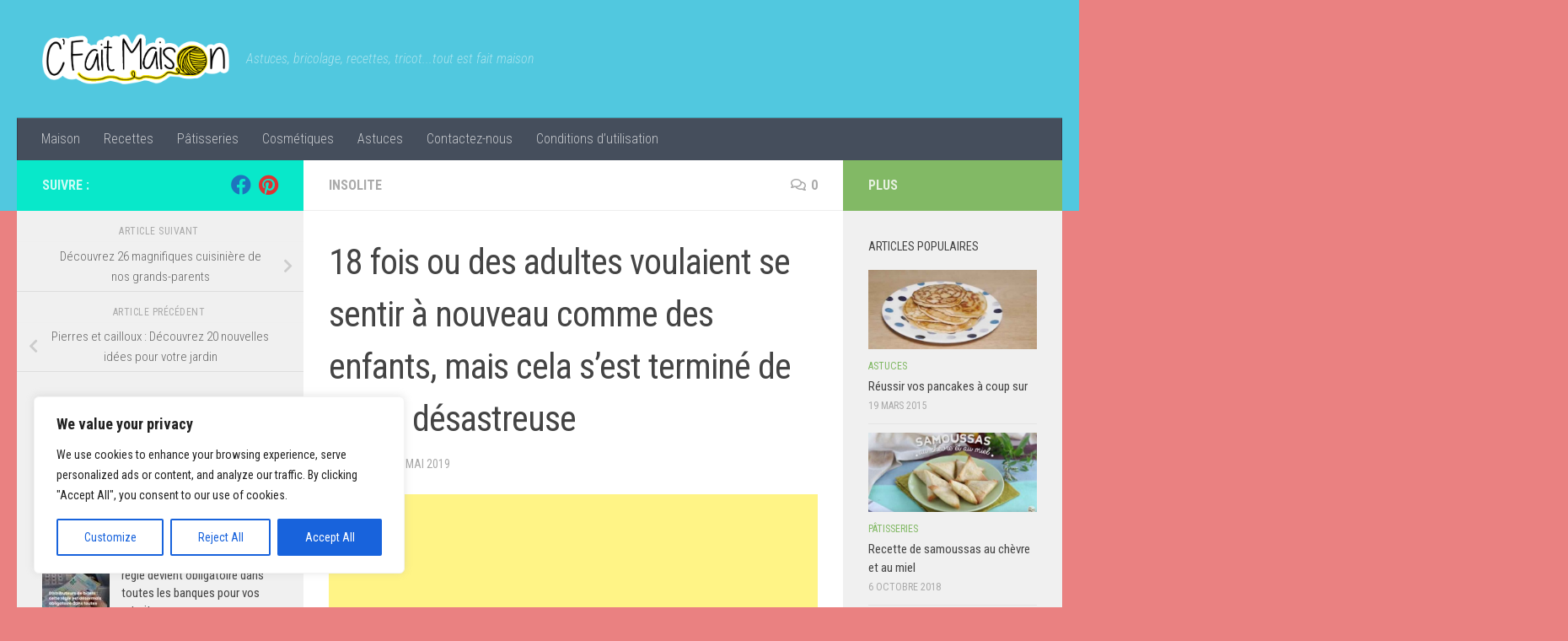

--- FILE ---
content_type: text/html; charset=UTF-8
request_url: https://c-fait-maison.fr/18-fois-ou-des-adultes-voulaient-se-sentir-a-nouveau-comme-des-enfants-mais-cela-sest-termine-de-facon-desastreuse/amp/
body_size: 23911
content:
<!DOCTYPE html>
<html class="no-js" lang="fr-FR" prefix="og: https://ogp.me/ns#">
<head>
  <meta charset="UTF-8">
  <meta name="viewport" content="width=device-width, initial-scale=1.0">
  <link rel="profile" href="https://gmpg.org/xfn/11" />
  <link rel="pingback" href="https://c-fait-maison.fr/xmlrpc.php">

  	<style>img:is([sizes="auto" i], [sizes^="auto," i]) { contain-intrinsic-size: 3000px 1500px }</style>
	<script>document.documentElement.className = document.documentElement.className.replace("no-js","js");</script>

<!-- Optimisation des moteurs de recherche par Rank Math - https://rankmath.com/ -->
<title>18 fois ou des adultes voulaient se sentir à nouveau comme des enfants, mais cela s&#039;est terminé de façon désastreuse - C&#039;est fait maison !</title>
<meta name="robots" content="follow, index, max-snippet:-1, max-video-preview:-1, max-image-preview:large"/>
<link rel="canonical" href="https://c-fait-maison.fr/18-fois-ou-des-adultes-voulaient-se-sentir-a-nouveau-comme-des-enfants-mais-cela-sest-termine-de-facon-desastreuse/amp/" />
<meta property="og:locale" content="fr_FR" />
<meta property="og:type" content="article" />
<meta property="og:title" content="18 fois ou des adultes voulaient se sentir à nouveau comme des enfants, mais cela s&#039;est terminé de façon désastreuse - C&#039;est fait maison !" />
<meta property="og:description" content="Parfois, en tant qu&rsquo;adultes, nous nous enlisons dans le travail, les factures et les soins de la famille que nous oublions de jouer. De temps en temps, il est important de redécouvrir notre émerveillement&#046;&#046;&#046;" />
<meta property="og:url" content="https://c-fait-maison.fr/18-fois-ou-des-adultes-voulaient-se-sentir-a-nouveau-comme-des-enfants-mais-cela-sest-termine-de-facon-desastreuse/amp/" />
<meta property="og:site_name" content="C&#039;est fait maison !" />
<meta property="article:section" content="Insolite" />
<meta property="og:updated_time" content="2019-05-25T10:19:34+01:00" />
<meta property="og:image" content="https://c-fait-maison.fr/wp-content/uploads/2019/05/desastre.jpg" />
<meta property="og:image:secure_url" content="https://c-fait-maison.fr/wp-content/uploads/2019/05/desastre.jpg" />
<meta property="og:image:width" content="700" />
<meta property="og:image:height" content="368" />
<meta property="og:image:alt" content="18 fois ou des adultes voulaient se sentir à nouveau comme des enfants, mais cela s&rsquo;est terminé de façon désastreuse" />
<meta property="og:image:type" content="image/jpeg" />
<meta property="article:published_time" content="2019-05-25T10:19:33+01:00" />
<meta property="article:modified_time" content="2019-05-25T10:19:34+01:00" />
<meta name="twitter:card" content="summary_large_image" />
<meta name="twitter:title" content="18 fois ou des adultes voulaient se sentir à nouveau comme des enfants, mais cela s&#039;est terminé de façon désastreuse - C&#039;est fait maison !" />
<meta name="twitter:description" content="Parfois, en tant qu&rsquo;adultes, nous nous enlisons dans le travail, les factures et les soins de la famille que nous oublions de jouer. De temps en temps, il est important de redécouvrir notre émerveillement&#046;&#046;&#046;" />
<meta name="twitter:image" content="https://c-fait-maison.fr/wp-content/uploads/2019/05/desastre.jpg" />
<meta name="twitter:label1" content="Écrit par" />
<meta name="twitter:data1" content="admin" />
<meta name="twitter:label2" content="Temps de lecture" />
<meta name="twitter:data2" content="Moins d’une minute" />
<script type="application/ld+json" class="rank-math-schema">{"@context":"https://schema.org","@graph":[{"@type":["Person","Organization"],"@id":"https://c-fait-maison.fr/#person","name":"admin"},{"@type":"WebSite","@id":"https://c-fait-maison.fr/#website","url":"https://c-fait-maison.fr","name":"admin","publisher":{"@id":"https://c-fait-maison.fr/#person"},"inLanguage":"fr-FR"},{"@type":"ImageObject","@id":"https://c-fait-maison.fr/wp-content/uploads/2019/05/desastre.jpg","url":"https://c-fait-maison.fr/wp-content/uploads/2019/05/desastre.jpg","width":"700","height":"368","inLanguage":"fr-FR"},{"@type":"BreadcrumbList","@id":"https://c-fait-maison.fr/18-fois-ou-des-adultes-voulaient-se-sentir-a-nouveau-comme-des-enfants-mais-cela-sest-termine-de-facon-desastreuse/amp/#breadcrumb","itemListElement":[{"@type":"ListItem","position":"1","item":{"@id":"https://c-fait-maison.fr"}},{"@type":"ListItem","position":"2","item":{"@id":"https://c-fait-maison.fr/18-fois-ou-des-adultes-voulaient-se-sentir-a-nouveau-comme-des-enfants-mais-cela-sest-termine-de-facon-desastreuse/amp/","name":"18 fois ou des adultes voulaient se sentir \u00e0 nouveau comme des enfants, mais cela s&rsquo;est termin\u00e9 de fa\u00e7on d\u00e9sastreuse"}}]},{"@type":"WebPage","@id":"https://c-fait-maison.fr/18-fois-ou-des-adultes-voulaient-se-sentir-a-nouveau-comme-des-enfants-mais-cela-sest-termine-de-facon-desastreuse/amp/#webpage","url":"https://c-fait-maison.fr/18-fois-ou-des-adultes-voulaient-se-sentir-a-nouveau-comme-des-enfants-mais-cela-sest-termine-de-facon-desastreuse/amp/","name":"18 fois ou des adultes voulaient se sentir \u00e0 nouveau comme des enfants, mais cela s&#039;est termin\u00e9 de fa\u00e7on d\u00e9sastreuse - C&#039;est fait maison !","datePublished":"2019-05-25T10:19:33+01:00","dateModified":"2019-05-25T10:19:34+01:00","isPartOf":{"@id":"https://c-fait-maison.fr/#website"},"primaryImageOfPage":{"@id":"https://c-fait-maison.fr/wp-content/uploads/2019/05/desastre.jpg"},"inLanguage":"fr-FR","breadcrumb":{"@id":"https://c-fait-maison.fr/18-fois-ou-des-adultes-voulaient-se-sentir-a-nouveau-comme-des-enfants-mais-cela-sest-termine-de-facon-desastreuse/amp/#breadcrumb"}},{"@type":"Person","@id":"https://c-fait-maison.fr/author/admin/","name":"admin","url":"https://c-fait-maison.fr/author/admin/","image":{"@type":"ImageObject","@id":"https://secure.gravatar.com/avatar/6705a5455ee62e0fd0b1616dcf0578e8270098734c2a085165bbda23e330bfdc?s=96&amp;d=mm&amp;r=g","url":"https://secure.gravatar.com/avatar/6705a5455ee62e0fd0b1616dcf0578e8270098734c2a085165bbda23e330bfdc?s=96&amp;d=mm&amp;r=g","caption":"admin","inLanguage":"fr-FR"}},{"@type":"BlogPosting","headline":"18 fois ou des adultes voulaient se sentir \u00e0 nouveau comme des enfants, mais cela s&#039;est termin\u00e9 de","datePublished":"2019-05-25T10:19:33+01:00","dateModified":"2019-05-25T10:19:34+01:00","author":{"@id":"https://c-fait-maison.fr/author/admin/","name":"admin"},"publisher":{"@id":"https://c-fait-maison.fr/#person"},"description":"Parfois, en tant qu'adultes, nous nous enlisons dans le travail, les factures et les soins de la famille que nous oublions de jouer. De temps en temps, il est important de red\u00e9couvrir notre \u00e9merveillement enfantin et de nous amuser un peu, mais m\u00eame parfois, la r\u00e9cr\u00e9ation peut mal tourner. Voici pour vous une liste de ces moments o\u00f9 ces adultes, Peter Pans, ont litt\u00e9ralement rattrap\u00e9 leur retard.","name":"18 fois ou des adultes voulaient se sentir \u00e0 nouveau comme des enfants, mais cela s&#039;est termin\u00e9 de","@id":"https://c-fait-maison.fr/18-fois-ou-des-adultes-voulaient-se-sentir-a-nouveau-comme-des-enfants-mais-cela-sest-termine-de-facon-desastreuse/amp/#richSnippet","isPartOf":{"@id":"https://c-fait-maison.fr/18-fois-ou-des-adultes-voulaient-se-sentir-a-nouveau-comme-des-enfants-mais-cela-sest-termine-de-facon-desastreuse/amp/#webpage"},"image":{"@id":"https://c-fait-maison.fr/wp-content/uploads/2019/05/desastre.jpg"},"inLanguage":"fr-FR","mainEntityOfPage":{"@id":"https://c-fait-maison.fr/18-fois-ou-des-adultes-voulaient-se-sentir-a-nouveau-comme-des-enfants-mais-cela-sest-termine-de-facon-desastreuse/amp/#webpage"}}]}</script>
<!-- /Extension Rank Math WordPress SEO -->

<link rel='dns-prefetch' href='//static.addtoany.com' />
<link rel="alternate" type="application/rss+xml" title="C&#039;est fait maison ! &raquo; Flux" href="https://c-fait-maison.fr/feed/" />
<link rel="alternate" type="application/rss+xml" title="C&#039;est fait maison ! &raquo; Flux des commentaires" href="https://c-fait-maison.fr/comments/feed/" />
<link id="hu-user-gfont" href="//fonts.googleapis.com/css?family=Roboto+Condensed:400,300italic,300,400italic,700&subset=latin,latin-ext" rel="stylesheet" type="text/css"><link rel="alternate" type="application/rss+xml" title="C&#039;est fait maison ! &raquo; 18 fois ou des adultes voulaient se sentir à nouveau comme des enfants, mais cela s&rsquo;est terminé de façon désastreuse Flux des commentaires" href="https://c-fait-maison.fr/18-fois-ou-des-adultes-voulaient-se-sentir-a-nouveau-comme-des-enfants-mais-cela-sest-termine-de-facon-desastreuse/amp/feed/" />
<script>
window._wpemojiSettings = {"baseUrl":"https:\/\/s.w.org\/images\/core\/emoji\/16.0.1\/72x72\/","ext":".png","svgUrl":"https:\/\/s.w.org\/images\/core\/emoji\/16.0.1\/svg\/","svgExt":".svg","source":{"concatemoji":"https:\/\/c-fait-maison.fr\/wp-includes\/js\/wp-emoji-release.min.js?ver=fbc4c3575134e504932d164b8c768318"}};
/*! This file is auto-generated */
!function(s,n){var o,i,e;function c(e){try{var t={supportTests:e,timestamp:(new Date).valueOf()};sessionStorage.setItem(o,JSON.stringify(t))}catch(e){}}function p(e,t,n){e.clearRect(0,0,e.canvas.width,e.canvas.height),e.fillText(t,0,0);var t=new Uint32Array(e.getImageData(0,0,e.canvas.width,e.canvas.height).data),a=(e.clearRect(0,0,e.canvas.width,e.canvas.height),e.fillText(n,0,0),new Uint32Array(e.getImageData(0,0,e.canvas.width,e.canvas.height).data));return t.every(function(e,t){return e===a[t]})}function u(e,t){e.clearRect(0,0,e.canvas.width,e.canvas.height),e.fillText(t,0,0);for(var n=e.getImageData(16,16,1,1),a=0;a<n.data.length;a++)if(0!==n.data[a])return!1;return!0}function f(e,t,n,a){switch(t){case"flag":return n(e,"\ud83c\udff3\ufe0f\u200d\u26a7\ufe0f","\ud83c\udff3\ufe0f\u200b\u26a7\ufe0f")?!1:!n(e,"\ud83c\udde8\ud83c\uddf6","\ud83c\udde8\u200b\ud83c\uddf6")&&!n(e,"\ud83c\udff4\udb40\udc67\udb40\udc62\udb40\udc65\udb40\udc6e\udb40\udc67\udb40\udc7f","\ud83c\udff4\u200b\udb40\udc67\u200b\udb40\udc62\u200b\udb40\udc65\u200b\udb40\udc6e\u200b\udb40\udc67\u200b\udb40\udc7f");case"emoji":return!a(e,"\ud83e\udedf")}return!1}function g(e,t,n,a){var r="undefined"!=typeof WorkerGlobalScope&&self instanceof WorkerGlobalScope?new OffscreenCanvas(300,150):s.createElement("canvas"),o=r.getContext("2d",{willReadFrequently:!0}),i=(o.textBaseline="top",o.font="600 32px Arial",{});return e.forEach(function(e){i[e]=t(o,e,n,a)}),i}function t(e){var t=s.createElement("script");t.src=e,t.defer=!0,s.head.appendChild(t)}"undefined"!=typeof Promise&&(o="wpEmojiSettingsSupports",i=["flag","emoji"],n.supports={everything:!0,everythingExceptFlag:!0},e=new Promise(function(e){s.addEventListener("DOMContentLoaded",e,{once:!0})}),new Promise(function(t){var n=function(){try{var e=JSON.parse(sessionStorage.getItem(o));if("object"==typeof e&&"number"==typeof e.timestamp&&(new Date).valueOf()<e.timestamp+604800&&"object"==typeof e.supportTests)return e.supportTests}catch(e){}return null}();if(!n){if("undefined"!=typeof Worker&&"undefined"!=typeof OffscreenCanvas&&"undefined"!=typeof URL&&URL.createObjectURL&&"undefined"!=typeof Blob)try{var e="postMessage("+g.toString()+"("+[JSON.stringify(i),f.toString(),p.toString(),u.toString()].join(",")+"));",a=new Blob([e],{type:"text/javascript"}),r=new Worker(URL.createObjectURL(a),{name:"wpTestEmojiSupports"});return void(r.onmessage=function(e){c(n=e.data),r.terminate(),t(n)})}catch(e){}c(n=g(i,f,p,u))}t(n)}).then(function(e){for(var t in e)n.supports[t]=e[t],n.supports.everything=n.supports.everything&&n.supports[t],"flag"!==t&&(n.supports.everythingExceptFlag=n.supports.everythingExceptFlag&&n.supports[t]);n.supports.everythingExceptFlag=n.supports.everythingExceptFlag&&!n.supports.flag,n.DOMReady=!1,n.readyCallback=function(){n.DOMReady=!0}}).then(function(){return e}).then(function(){var e;n.supports.everything||(n.readyCallback(),(e=n.source||{}).concatemoji?t(e.concatemoji):e.wpemoji&&e.twemoji&&(t(e.twemoji),t(e.wpemoji)))}))}((window,document),window._wpemojiSettings);
</script>
<style id='wp-emoji-styles-inline-css'>

	img.wp-smiley, img.emoji {
		display: inline !important;
		border: none !important;
		box-shadow: none !important;
		height: 1em !important;
		width: 1em !important;
		margin: 0 0.07em !important;
		vertical-align: -0.1em !important;
		background: none !important;
		padding: 0 !important;
	}
</style>
<link rel='stylesheet' id='wp-block-library-css' href='https://c-fait-maison.fr/wp-includes/css/dist/block-library/style.min.css?ver=fbc4c3575134e504932d164b8c768318' media='all' />
<style id='classic-theme-styles-inline-css'>
/*! This file is auto-generated */
.wp-block-button__link{color:#fff;background-color:#32373c;border-radius:9999px;box-shadow:none;text-decoration:none;padding:calc(.667em + 2px) calc(1.333em + 2px);font-size:1.125em}.wp-block-file__button{background:#32373c;color:#fff;text-decoration:none}
</style>
<style id='global-styles-inline-css'>
:root{--wp--preset--aspect-ratio--square: 1;--wp--preset--aspect-ratio--4-3: 4/3;--wp--preset--aspect-ratio--3-4: 3/4;--wp--preset--aspect-ratio--3-2: 3/2;--wp--preset--aspect-ratio--2-3: 2/3;--wp--preset--aspect-ratio--16-9: 16/9;--wp--preset--aspect-ratio--9-16: 9/16;--wp--preset--color--black: #000000;--wp--preset--color--cyan-bluish-gray: #abb8c3;--wp--preset--color--white: #ffffff;--wp--preset--color--pale-pink: #f78da7;--wp--preset--color--vivid-red: #cf2e2e;--wp--preset--color--luminous-vivid-orange: #ff6900;--wp--preset--color--luminous-vivid-amber: #fcb900;--wp--preset--color--light-green-cyan: #7bdcb5;--wp--preset--color--vivid-green-cyan: #00d084;--wp--preset--color--pale-cyan-blue: #8ed1fc;--wp--preset--color--vivid-cyan-blue: #0693e3;--wp--preset--color--vivid-purple: #9b51e0;--wp--preset--gradient--vivid-cyan-blue-to-vivid-purple: linear-gradient(135deg,rgba(6,147,227,1) 0%,rgb(155,81,224) 100%);--wp--preset--gradient--light-green-cyan-to-vivid-green-cyan: linear-gradient(135deg,rgb(122,220,180) 0%,rgb(0,208,130) 100%);--wp--preset--gradient--luminous-vivid-amber-to-luminous-vivid-orange: linear-gradient(135deg,rgba(252,185,0,1) 0%,rgba(255,105,0,1) 100%);--wp--preset--gradient--luminous-vivid-orange-to-vivid-red: linear-gradient(135deg,rgba(255,105,0,1) 0%,rgb(207,46,46) 100%);--wp--preset--gradient--very-light-gray-to-cyan-bluish-gray: linear-gradient(135deg,rgb(238,238,238) 0%,rgb(169,184,195) 100%);--wp--preset--gradient--cool-to-warm-spectrum: linear-gradient(135deg,rgb(74,234,220) 0%,rgb(151,120,209) 20%,rgb(207,42,186) 40%,rgb(238,44,130) 60%,rgb(251,105,98) 80%,rgb(254,248,76) 100%);--wp--preset--gradient--blush-light-purple: linear-gradient(135deg,rgb(255,206,236) 0%,rgb(152,150,240) 100%);--wp--preset--gradient--blush-bordeaux: linear-gradient(135deg,rgb(254,205,165) 0%,rgb(254,45,45) 50%,rgb(107,0,62) 100%);--wp--preset--gradient--luminous-dusk: linear-gradient(135deg,rgb(255,203,112) 0%,rgb(199,81,192) 50%,rgb(65,88,208) 100%);--wp--preset--gradient--pale-ocean: linear-gradient(135deg,rgb(255,245,203) 0%,rgb(182,227,212) 50%,rgb(51,167,181) 100%);--wp--preset--gradient--electric-grass: linear-gradient(135deg,rgb(202,248,128) 0%,rgb(113,206,126) 100%);--wp--preset--gradient--midnight: linear-gradient(135deg,rgb(2,3,129) 0%,rgb(40,116,252) 100%);--wp--preset--font-size--small: 13px;--wp--preset--font-size--medium: 20px;--wp--preset--font-size--large: 36px;--wp--preset--font-size--x-large: 42px;--wp--preset--spacing--20: 0.44rem;--wp--preset--spacing--30: 0.67rem;--wp--preset--spacing--40: 1rem;--wp--preset--spacing--50: 1.5rem;--wp--preset--spacing--60: 2.25rem;--wp--preset--spacing--70: 3.38rem;--wp--preset--spacing--80: 5.06rem;--wp--preset--shadow--natural: 6px 6px 9px rgba(0, 0, 0, 0.2);--wp--preset--shadow--deep: 12px 12px 50px rgba(0, 0, 0, 0.4);--wp--preset--shadow--sharp: 6px 6px 0px rgba(0, 0, 0, 0.2);--wp--preset--shadow--outlined: 6px 6px 0px -3px rgba(255, 255, 255, 1), 6px 6px rgba(0, 0, 0, 1);--wp--preset--shadow--crisp: 6px 6px 0px rgba(0, 0, 0, 1);}:where(.is-layout-flex){gap: 0.5em;}:where(.is-layout-grid){gap: 0.5em;}body .is-layout-flex{display: flex;}.is-layout-flex{flex-wrap: wrap;align-items: center;}.is-layout-flex > :is(*, div){margin: 0;}body .is-layout-grid{display: grid;}.is-layout-grid > :is(*, div){margin: 0;}:where(.wp-block-columns.is-layout-flex){gap: 2em;}:where(.wp-block-columns.is-layout-grid){gap: 2em;}:where(.wp-block-post-template.is-layout-flex){gap: 1.25em;}:where(.wp-block-post-template.is-layout-grid){gap: 1.25em;}.has-black-color{color: var(--wp--preset--color--black) !important;}.has-cyan-bluish-gray-color{color: var(--wp--preset--color--cyan-bluish-gray) !important;}.has-white-color{color: var(--wp--preset--color--white) !important;}.has-pale-pink-color{color: var(--wp--preset--color--pale-pink) !important;}.has-vivid-red-color{color: var(--wp--preset--color--vivid-red) !important;}.has-luminous-vivid-orange-color{color: var(--wp--preset--color--luminous-vivid-orange) !important;}.has-luminous-vivid-amber-color{color: var(--wp--preset--color--luminous-vivid-amber) !important;}.has-light-green-cyan-color{color: var(--wp--preset--color--light-green-cyan) !important;}.has-vivid-green-cyan-color{color: var(--wp--preset--color--vivid-green-cyan) !important;}.has-pale-cyan-blue-color{color: var(--wp--preset--color--pale-cyan-blue) !important;}.has-vivid-cyan-blue-color{color: var(--wp--preset--color--vivid-cyan-blue) !important;}.has-vivid-purple-color{color: var(--wp--preset--color--vivid-purple) !important;}.has-black-background-color{background-color: var(--wp--preset--color--black) !important;}.has-cyan-bluish-gray-background-color{background-color: var(--wp--preset--color--cyan-bluish-gray) !important;}.has-white-background-color{background-color: var(--wp--preset--color--white) !important;}.has-pale-pink-background-color{background-color: var(--wp--preset--color--pale-pink) !important;}.has-vivid-red-background-color{background-color: var(--wp--preset--color--vivid-red) !important;}.has-luminous-vivid-orange-background-color{background-color: var(--wp--preset--color--luminous-vivid-orange) !important;}.has-luminous-vivid-amber-background-color{background-color: var(--wp--preset--color--luminous-vivid-amber) !important;}.has-light-green-cyan-background-color{background-color: var(--wp--preset--color--light-green-cyan) !important;}.has-vivid-green-cyan-background-color{background-color: var(--wp--preset--color--vivid-green-cyan) !important;}.has-pale-cyan-blue-background-color{background-color: var(--wp--preset--color--pale-cyan-blue) !important;}.has-vivid-cyan-blue-background-color{background-color: var(--wp--preset--color--vivid-cyan-blue) !important;}.has-vivid-purple-background-color{background-color: var(--wp--preset--color--vivid-purple) !important;}.has-black-border-color{border-color: var(--wp--preset--color--black) !important;}.has-cyan-bluish-gray-border-color{border-color: var(--wp--preset--color--cyan-bluish-gray) !important;}.has-white-border-color{border-color: var(--wp--preset--color--white) !important;}.has-pale-pink-border-color{border-color: var(--wp--preset--color--pale-pink) !important;}.has-vivid-red-border-color{border-color: var(--wp--preset--color--vivid-red) !important;}.has-luminous-vivid-orange-border-color{border-color: var(--wp--preset--color--luminous-vivid-orange) !important;}.has-luminous-vivid-amber-border-color{border-color: var(--wp--preset--color--luminous-vivid-amber) !important;}.has-light-green-cyan-border-color{border-color: var(--wp--preset--color--light-green-cyan) !important;}.has-vivid-green-cyan-border-color{border-color: var(--wp--preset--color--vivid-green-cyan) !important;}.has-pale-cyan-blue-border-color{border-color: var(--wp--preset--color--pale-cyan-blue) !important;}.has-vivid-cyan-blue-border-color{border-color: var(--wp--preset--color--vivid-cyan-blue) !important;}.has-vivid-purple-border-color{border-color: var(--wp--preset--color--vivid-purple) !important;}.has-vivid-cyan-blue-to-vivid-purple-gradient-background{background: var(--wp--preset--gradient--vivid-cyan-blue-to-vivid-purple) !important;}.has-light-green-cyan-to-vivid-green-cyan-gradient-background{background: var(--wp--preset--gradient--light-green-cyan-to-vivid-green-cyan) !important;}.has-luminous-vivid-amber-to-luminous-vivid-orange-gradient-background{background: var(--wp--preset--gradient--luminous-vivid-amber-to-luminous-vivid-orange) !important;}.has-luminous-vivid-orange-to-vivid-red-gradient-background{background: var(--wp--preset--gradient--luminous-vivid-orange-to-vivid-red) !important;}.has-very-light-gray-to-cyan-bluish-gray-gradient-background{background: var(--wp--preset--gradient--very-light-gray-to-cyan-bluish-gray) !important;}.has-cool-to-warm-spectrum-gradient-background{background: var(--wp--preset--gradient--cool-to-warm-spectrum) !important;}.has-blush-light-purple-gradient-background{background: var(--wp--preset--gradient--blush-light-purple) !important;}.has-blush-bordeaux-gradient-background{background: var(--wp--preset--gradient--blush-bordeaux) !important;}.has-luminous-dusk-gradient-background{background: var(--wp--preset--gradient--luminous-dusk) !important;}.has-pale-ocean-gradient-background{background: var(--wp--preset--gradient--pale-ocean) !important;}.has-electric-grass-gradient-background{background: var(--wp--preset--gradient--electric-grass) !important;}.has-midnight-gradient-background{background: var(--wp--preset--gradient--midnight) !important;}.has-small-font-size{font-size: var(--wp--preset--font-size--small) !important;}.has-medium-font-size{font-size: var(--wp--preset--font-size--medium) !important;}.has-large-font-size{font-size: var(--wp--preset--font-size--large) !important;}.has-x-large-font-size{font-size: var(--wp--preset--font-size--x-large) !important;}
:where(.wp-block-post-template.is-layout-flex){gap: 1.25em;}:where(.wp-block-post-template.is-layout-grid){gap: 1.25em;}
:where(.wp-block-columns.is-layout-flex){gap: 2em;}:where(.wp-block-columns.is-layout-grid){gap: 2em;}
:root :where(.wp-block-pullquote){font-size: 1.5em;line-height: 1.6;}
</style>
<link rel='stylesheet' id='contact-form-7-css' href='https://c-fait-maison.fr/wp-content/plugins/contact-form-7/includes/css/styles.css?ver=6.1.3' media='all' />
<link rel='stylesheet' id='cmplz-general-css' href='https://c-fait-maison.fr/wp-content/plugins/complianz-gdpr/assets/css/cookieblocker.min.css?ver=1764411673' media='all' />
<link rel='stylesheet' id='hueman-main-style-css' href='https://c-fait-maison.fr/wp-content/themes/hueman/assets/front/css/main.min.css?ver=3.7.27' media='all' />
<style id='hueman-main-style-inline-css'>
body { font-family:'Roboto Condensed', Arial, sans-serif;font-size:1.00rem }@media only screen and (min-width: 720px) {
        .nav > li { font-size:1.00rem; }
      }.container-inner { max-width: 1458px; }::selection { background-color: #08e8ca; }
::-moz-selection { background-color: #08e8ca; }a,a>span.hu-external::after,.themeform label .required,#flexslider-featured .flex-direction-nav .flex-next:hover,#flexslider-featured .flex-direction-nav .flex-prev:hover,.post-hover:hover .post-title a,.post-title a:hover,.sidebar.s1 .post-nav li a:hover i,.content .post-nav li a:hover i,.post-related a:hover,.sidebar.s1 .widget_rss ul li a,#footer .widget_rss ul li a,.sidebar.s1 .widget_calendar a,#footer .widget_calendar a,.sidebar.s1 .alx-tab .tab-item-category a,.sidebar.s1 .alx-posts .post-item-category a,.sidebar.s1 .alx-tab li:hover .tab-item-title a,.sidebar.s1 .alx-tab li:hover .tab-item-comment a,.sidebar.s1 .alx-posts li:hover .post-item-title a,#footer .alx-tab .tab-item-category a,#footer .alx-posts .post-item-category a,#footer .alx-tab li:hover .tab-item-title a,#footer .alx-tab li:hover .tab-item-comment a,#footer .alx-posts li:hover .post-item-title a,.comment-tabs li.active a,.comment-awaiting-moderation,.child-menu a:hover,.child-menu .current_page_item > a,.wp-pagenavi a{ color: #08e8ca; }input[type="submit"],.themeform button[type="submit"],.sidebar.s1 .sidebar-top,.sidebar.s1 .sidebar-toggle,#flexslider-featured .flex-control-nav li a.flex-active,.post-tags a:hover,.sidebar.s1 .widget_calendar caption,#footer .widget_calendar caption,.author-bio .bio-avatar:after,.commentlist li.bypostauthor > .comment-body:after,.commentlist li.comment-author-admin > .comment-body:after{ background-color: #08e8ca; }.post-format .format-container { border-color: #08e8ca; }.sidebar.s1 .alx-tabs-nav li.active a,#footer .alx-tabs-nav li.active a,.comment-tabs li.active a,.wp-pagenavi a:hover,.wp-pagenavi a:active,.wp-pagenavi span.current{ border-bottom-color: #08e8ca!important; }.sidebar.s2 .post-nav li a:hover i,
.sidebar.s2 .widget_rss ul li a,
.sidebar.s2 .widget_calendar a,
.sidebar.s2 .alx-tab .tab-item-category a,
.sidebar.s2 .alx-posts .post-item-category a,
.sidebar.s2 .alx-tab li:hover .tab-item-title a,
.sidebar.s2 .alx-tab li:hover .tab-item-comment a,
.sidebar.s2 .alx-posts li:hover .post-item-title a { color: #82b965; }
.sidebar.s2 .sidebar-top,.sidebar.s2 .sidebar-toggle,.post-comments,.jp-play-bar,.jp-volume-bar-value,.sidebar.s2 .widget_calendar caption{ background-color: #82b965; }.sidebar.s2 .alx-tabs-nav li.active a { border-bottom-color: #82b965; }
.post-comments::before { border-right-color: #82b965; }
      .search-expand,
              #nav-topbar.nav-container { background-color: #51c8df}@media only screen and (min-width: 720px) {
                #nav-topbar .nav ul { background-color: #51c8df; }
              }.is-scrolled #header .nav-container.desktop-sticky,
              .is-scrolled #header .search-expand { background-color: #51c8df; background-color: rgba(81,200,223,0.90) }.is-scrolled .topbar-transparent #nav-topbar.desktop-sticky .nav ul { background-color: #51c8df; background-color: rgba(81,200,223,0.95) }#header { background-color: #51c8df; }
@media only screen and (min-width: 720px) {
  #nav-header .nav ul { background-color: #51c8df; }
}
        #header #nav-mobile { background-color: #33363b; }.is-scrolled #header #nav-mobile { background-color: #33363b; background-color: rgba(51,54,59,0.90) }#nav-header.nav-container, #main-header-search .search-expand { background-color: ; }
@media only screen and (min-width: 720px) {
  #nav-header .nav ul { background-color: ; }
}
        #footer-bottom { background-color: #51c8df; }body { background-color: #ea8181; }
</style>
<link rel='stylesheet' id='hueman-font-awesome-css' href='https://c-fait-maison.fr/wp-content/themes/hueman/assets/front/css/font-awesome.min.css?ver=3.7.27' media='all' />
<link rel='stylesheet' id='addtoany-css' href='https://c-fait-maison.fr/wp-content/plugins/add-to-any/addtoany.min.css?ver=1.16' media='all' />
<script id="cookie-law-info-js-extra">
var _ckyConfig = {"_ipData":[],"_assetsURL":"https:\/\/c-fait-maison.fr\/wp-content\/plugins\/cookie-law-info\/lite\/frontend\/images\/","_publicURL":"https:\/\/c-fait-maison.fr","_expiry":"365","_categories":[{"name":"Necessary","slug":"necessary","isNecessary":true,"ccpaDoNotSell":true,"cookies":[],"active":true,"defaultConsent":{"gdpr":true,"ccpa":true}},{"name":"Functional","slug":"functional","isNecessary":false,"ccpaDoNotSell":true,"cookies":[],"active":true,"defaultConsent":{"gdpr":false,"ccpa":false}},{"name":"Analytics","slug":"analytics","isNecessary":false,"ccpaDoNotSell":true,"cookies":[],"active":true,"defaultConsent":{"gdpr":false,"ccpa":false}},{"name":"Performance","slug":"performance","isNecessary":false,"ccpaDoNotSell":true,"cookies":[],"active":true,"defaultConsent":{"gdpr":false,"ccpa":false}},{"name":"Advertisement","slug":"advertisement","isNecessary":false,"ccpaDoNotSell":true,"cookies":[],"active":true,"defaultConsent":{"gdpr":false,"ccpa":false}}],"_activeLaw":"gdpr","_rootDomain":"","_block":"1","_showBanner":"1","_bannerConfig":{"settings":{"type":"box","preferenceCenterType":"popup","position":"bottom-left","applicableLaw":"gdpr"},"behaviours":{"reloadBannerOnAccept":false,"loadAnalyticsByDefault":false,"animations":{"onLoad":"animate","onHide":"sticky"}},"config":{"revisitConsent":{"status":true,"tag":"revisit-consent","position":"bottom-left","meta":{"url":"#"},"styles":{"background-color":"#0056A7"},"elements":{"title":{"type":"text","tag":"revisit-consent-title","status":true,"styles":{"color":"#0056a7"}}}},"preferenceCenter":{"toggle":{"status":true,"tag":"detail-category-toggle","type":"toggle","states":{"active":{"styles":{"background-color":"#1863DC"}},"inactive":{"styles":{"background-color":"#D0D5D2"}}}}},"categoryPreview":{"status":false,"toggle":{"status":true,"tag":"detail-category-preview-toggle","type":"toggle","states":{"active":{"styles":{"background-color":"#1863DC"}},"inactive":{"styles":{"background-color":"#D0D5D2"}}}}},"videoPlaceholder":{"status":true,"styles":{"background-color":"#000000","border-color":"#000000cc","color":"#ffffff"}},"readMore":{"status":false,"tag":"readmore-button","type":"link","meta":{"noFollow":true,"newTab":true},"styles":{"color":"#1863DC","background-color":"transparent","border-color":"transparent"}},"showMore":{"status":true,"tag":"show-desc-button","type":"button","styles":{"color":"#1863DC"}},"showLess":{"status":true,"tag":"hide-desc-button","type":"button","styles":{"color":"#1863DC"}},"alwaysActive":{"status":true,"tag":"always-active","styles":{"color":"#008000"}},"manualLinks":{"status":true,"tag":"manual-links","type":"link","styles":{"color":"#1863DC"}},"auditTable":{"status":true},"optOption":{"status":true,"toggle":{"status":true,"tag":"optout-option-toggle","type":"toggle","states":{"active":{"styles":{"background-color":"#1863dc"}},"inactive":{"styles":{"background-color":"#FFFFFF"}}}}}}},"_version":"3.3.7","_logConsent":"1","_tags":[{"tag":"accept-button","styles":{"color":"#FFFFFF","background-color":"#1863DC","border-color":"#1863DC"}},{"tag":"reject-button","styles":{"color":"#1863DC","background-color":"transparent","border-color":"#1863DC"}},{"tag":"settings-button","styles":{"color":"#1863DC","background-color":"transparent","border-color":"#1863DC"}},{"tag":"readmore-button","styles":{"color":"#1863DC","background-color":"transparent","border-color":"transparent"}},{"tag":"donotsell-button","styles":{"color":"#1863DC","background-color":"transparent","border-color":"transparent"}},{"tag":"show-desc-button","styles":{"color":"#1863DC"}},{"tag":"hide-desc-button","styles":{"color":"#1863DC"}},{"tag":"cky-always-active","styles":[]},{"tag":"cky-link","styles":[]},{"tag":"accept-button","styles":{"color":"#FFFFFF","background-color":"#1863DC","border-color":"#1863DC"}},{"tag":"revisit-consent","styles":{"background-color":"#0056A7"}}],"_shortCodes":[{"key":"cky_readmore","content":"<a href=\"#\" class=\"cky-policy\" aria-label=\"Read More\" target=\"_blank\" rel=\"noopener\" data-cky-tag=\"readmore-button\">Read More<\/a>","tag":"readmore-button","status":false,"attributes":{"rel":"nofollow","target":"_blank"}},{"key":"cky_show_desc","content":"<button class=\"cky-show-desc-btn\" data-cky-tag=\"show-desc-button\" aria-label=\"Show more\">Show more<\/button>","tag":"show-desc-button","status":true,"attributes":[]},{"key":"cky_hide_desc","content":"<button class=\"cky-show-desc-btn\" data-cky-tag=\"hide-desc-button\" aria-label=\"Show less\">Show less<\/button>","tag":"hide-desc-button","status":true,"attributes":[]},{"key":"cky_optout_show_desc","content":"[cky_optout_show_desc]","tag":"optout-show-desc-button","status":true,"attributes":[]},{"key":"cky_optout_hide_desc","content":"[cky_optout_hide_desc]","tag":"optout-hide-desc-button","status":true,"attributes":[]},{"key":"cky_category_toggle_label","content":"[cky_{{status}}_category_label] [cky_preference_{{category_slug}}_title]","tag":"","status":true,"attributes":[]},{"key":"cky_enable_category_label","content":"Enable","tag":"","status":true,"attributes":[]},{"key":"cky_disable_category_label","content":"Disable","tag":"","status":true,"attributes":[]},{"key":"cky_video_placeholder","content":"<div class=\"video-placeholder-normal\" data-cky-tag=\"video-placeholder\" id=\"[UNIQUEID]\"><p class=\"video-placeholder-text-normal\" data-cky-tag=\"placeholder-title\">Please accept the cookie consent<\/p><\/div>","tag":"","status":true,"attributes":[]},{"key":"cky_enable_optout_label","content":"Enable","tag":"","status":true,"attributes":[]},{"key":"cky_disable_optout_label","content":"Disable","tag":"","status":true,"attributes":[]},{"key":"cky_optout_toggle_label","content":"[cky_{{status}}_optout_label] [cky_optout_option_title]","tag":"","status":true,"attributes":[]},{"key":"cky_optout_option_title","content":"Do Not Sell My Personal Information","tag":"","status":true,"attributes":[]},{"key":"cky_optout_close_label","content":"Close","tag":"","status":true,"attributes":[]},{"key":"cky_preference_close_label","content":"Close","tag":"","status":true,"attributes":[]}],"_rtl":"","_language":"en","_providersToBlock":[]};
var _ckyStyles = {"css":".cky-overlay{background: #000000; opacity: 0.4; position: fixed; top: 0; left: 0; width: 100%; height: 100%; z-index: 99999999;}.cky-hide{display: none;}.cky-btn-revisit-wrapper{display: flex; align-items: center; justify-content: center; background: #0056a7; width: 45px; height: 45px; border-radius: 50%; position: fixed; z-index: 999999; cursor: pointer;}.cky-revisit-bottom-left{bottom: 15px; left: 15px;}.cky-revisit-bottom-right{bottom: 15px; right: 15px;}.cky-btn-revisit-wrapper .cky-btn-revisit{display: flex; align-items: center; justify-content: center; background: none; border: none; cursor: pointer; position: relative; margin: 0; padding: 0;}.cky-btn-revisit-wrapper .cky-btn-revisit img{max-width: fit-content; margin: 0; height: 30px; width: 30px;}.cky-revisit-bottom-left:hover::before{content: attr(data-tooltip); position: absolute; background: #4e4b66; color: #ffffff; left: calc(100% + 7px); font-size: 12px; line-height: 16px; width: max-content; padding: 4px 8px; border-radius: 4px;}.cky-revisit-bottom-left:hover::after{position: absolute; content: \"\"; border: 5px solid transparent; left: calc(100% + 2px); border-left-width: 0; border-right-color: #4e4b66;}.cky-revisit-bottom-right:hover::before{content: attr(data-tooltip); position: absolute; background: #4e4b66; color: #ffffff; right: calc(100% + 7px); font-size: 12px; line-height: 16px; width: max-content; padding: 4px 8px; border-radius: 4px;}.cky-revisit-bottom-right:hover::after{position: absolute; content: \"\"; border: 5px solid transparent; right: calc(100% + 2px); border-right-width: 0; border-left-color: #4e4b66;}.cky-revisit-hide{display: none;}.cky-consent-container{position: fixed; width: 440px; box-sizing: border-box; z-index: 9999999; border-radius: 6px;}.cky-consent-container .cky-consent-bar{background: #ffffff; border: 1px solid; padding: 20px 26px; box-shadow: 0 -1px 10px 0 #acabab4d; border-radius: 6px;}.cky-box-bottom-left{bottom: 40px; left: 40px;}.cky-box-bottom-right{bottom: 40px; right: 40px;}.cky-box-top-left{top: 40px; left: 40px;}.cky-box-top-right{top: 40px; right: 40px;}.cky-custom-brand-logo-wrapper .cky-custom-brand-logo{width: 100px; height: auto; margin: 0 0 12px 0;}.cky-notice .cky-title{color: #212121; font-weight: 700; font-size: 18px; line-height: 24px; margin: 0 0 12px 0;}.cky-notice-des *,.cky-preference-content-wrapper *,.cky-accordion-header-des *,.cky-gpc-wrapper .cky-gpc-desc *{font-size: 14px;}.cky-notice-des{color: #212121; font-size: 14px; line-height: 24px; font-weight: 400;}.cky-notice-des img{height: 25px; width: 25px;}.cky-consent-bar .cky-notice-des p,.cky-gpc-wrapper .cky-gpc-desc p,.cky-preference-body-wrapper .cky-preference-content-wrapper p,.cky-accordion-header-wrapper .cky-accordion-header-des p,.cky-cookie-des-table li div:last-child p{color: inherit; margin-top: 0; overflow-wrap: break-word;}.cky-notice-des P:last-child,.cky-preference-content-wrapper p:last-child,.cky-cookie-des-table li div:last-child p:last-child,.cky-gpc-wrapper .cky-gpc-desc p:last-child{margin-bottom: 0;}.cky-notice-des a.cky-policy,.cky-notice-des button.cky-policy{font-size: 14px; color: #1863dc; white-space: nowrap; cursor: pointer; background: transparent; border: 1px solid; text-decoration: underline;}.cky-notice-des button.cky-policy{padding: 0;}.cky-notice-des a.cky-policy:focus-visible,.cky-notice-des button.cky-policy:focus-visible,.cky-preference-content-wrapper .cky-show-desc-btn:focus-visible,.cky-accordion-header .cky-accordion-btn:focus-visible,.cky-preference-header .cky-btn-close:focus-visible,.cky-switch input[type=\"checkbox\"]:focus-visible,.cky-footer-wrapper a:focus-visible,.cky-btn:focus-visible{outline: 2px solid #1863dc; outline-offset: 2px;}.cky-btn:focus:not(:focus-visible),.cky-accordion-header .cky-accordion-btn:focus:not(:focus-visible),.cky-preference-content-wrapper .cky-show-desc-btn:focus:not(:focus-visible),.cky-btn-revisit-wrapper .cky-btn-revisit:focus:not(:focus-visible),.cky-preference-header .cky-btn-close:focus:not(:focus-visible),.cky-consent-bar .cky-banner-btn-close:focus:not(:focus-visible){outline: 0;}button.cky-show-desc-btn:not(:hover):not(:active){color: #1863dc; background: transparent;}button.cky-accordion-btn:not(:hover):not(:active),button.cky-banner-btn-close:not(:hover):not(:active),button.cky-btn-revisit:not(:hover):not(:active),button.cky-btn-close:not(:hover):not(:active){background: transparent;}.cky-consent-bar button:hover,.cky-modal.cky-modal-open button:hover,.cky-consent-bar button:focus,.cky-modal.cky-modal-open button:focus{text-decoration: none;}.cky-notice-btn-wrapper{display: flex; justify-content: flex-start; align-items: center; flex-wrap: wrap; margin-top: 16px;}.cky-notice-btn-wrapper .cky-btn{text-shadow: none; box-shadow: none;}.cky-btn{flex: auto; max-width: 100%; font-size: 14px; font-family: inherit; line-height: 24px; padding: 8px; font-weight: 500; margin: 0 8px 0 0; border-radius: 2px; cursor: pointer; text-align: center; text-transform: none; min-height: 0;}.cky-btn:hover{opacity: 0.8;}.cky-btn-customize{color: #1863dc; background: transparent; border: 2px solid #1863dc;}.cky-btn-reject{color: #1863dc; background: transparent; border: 2px solid #1863dc;}.cky-btn-accept{background: #1863dc; color: #ffffff; border: 2px solid #1863dc;}.cky-btn:last-child{margin-right: 0;}@media (max-width: 576px){.cky-box-bottom-left{bottom: 0; left: 0;}.cky-box-bottom-right{bottom: 0; right: 0;}.cky-box-top-left{top: 0; left: 0;}.cky-box-top-right{top: 0; right: 0;}}@media (max-width: 440px){.cky-box-bottom-left, .cky-box-bottom-right, .cky-box-top-left, .cky-box-top-right{width: 100%; max-width: 100%;}.cky-consent-container .cky-consent-bar{padding: 20px 0;}.cky-custom-brand-logo-wrapper, .cky-notice .cky-title, .cky-notice-des, .cky-notice-btn-wrapper{padding: 0 24px;}.cky-notice-des{max-height: 40vh; overflow-y: scroll;}.cky-notice-btn-wrapper{flex-direction: column; margin-top: 0;}.cky-btn{width: 100%; margin: 10px 0 0 0;}.cky-notice-btn-wrapper .cky-btn-customize{order: 2;}.cky-notice-btn-wrapper .cky-btn-reject{order: 3;}.cky-notice-btn-wrapper .cky-btn-accept{order: 1; margin-top: 16px;}}@media (max-width: 352px){.cky-notice .cky-title{font-size: 16px;}.cky-notice-des *{font-size: 12px;}.cky-notice-des, .cky-btn{font-size: 12px;}}.cky-modal.cky-modal-open{display: flex; visibility: visible; -webkit-transform: translate(-50%, -50%); -moz-transform: translate(-50%, -50%); -ms-transform: translate(-50%, -50%); -o-transform: translate(-50%, -50%); transform: translate(-50%, -50%); top: 50%; left: 50%; transition: all 1s ease;}.cky-modal{box-shadow: 0 32px 68px rgba(0, 0, 0, 0.3); margin: 0 auto; position: fixed; max-width: 100%; background: #ffffff; top: 50%; box-sizing: border-box; border-radius: 6px; z-index: 999999999; color: #212121; -webkit-transform: translate(-50%, 100%); -moz-transform: translate(-50%, 100%); -ms-transform: translate(-50%, 100%); -o-transform: translate(-50%, 100%); transform: translate(-50%, 100%); visibility: hidden; transition: all 0s ease;}.cky-preference-center{max-height: 79vh; overflow: hidden; width: 845px; overflow: hidden; flex: 1 1 0; display: flex; flex-direction: column; border-radius: 6px;}.cky-preference-header{display: flex; align-items: center; justify-content: space-between; padding: 22px 24px; border-bottom: 1px solid;}.cky-preference-header .cky-preference-title{font-size: 18px; font-weight: 700; line-height: 24px;}.cky-preference-header .cky-btn-close{margin: 0; cursor: pointer; vertical-align: middle; padding: 0; background: none; border: none; width: auto; height: auto; min-height: 0; line-height: 0; text-shadow: none; box-shadow: none;}.cky-preference-header .cky-btn-close img{margin: 0; height: 10px; width: 10px;}.cky-preference-body-wrapper{padding: 0 24px; flex: 1; overflow: auto; box-sizing: border-box;}.cky-preference-content-wrapper,.cky-gpc-wrapper .cky-gpc-desc{font-size: 14px; line-height: 24px; font-weight: 400; padding: 12px 0;}.cky-preference-content-wrapper{border-bottom: 1px solid;}.cky-preference-content-wrapper img{height: 25px; width: 25px;}.cky-preference-content-wrapper .cky-show-desc-btn{font-size: 14px; font-family: inherit; color: #1863dc; text-decoration: none; line-height: 24px; padding: 0; margin: 0; white-space: nowrap; cursor: pointer; background: transparent; border-color: transparent; text-transform: none; min-height: 0; text-shadow: none; box-shadow: none;}.cky-accordion-wrapper{margin-bottom: 10px;}.cky-accordion{border-bottom: 1px solid;}.cky-accordion:last-child{border-bottom: none;}.cky-accordion .cky-accordion-item{display: flex; margin-top: 10px;}.cky-accordion .cky-accordion-body{display: none;}.cky-accordion.cky-accordion-active .cky-accordion-body{display: block; padding: 0 22px; margin-bottom: 16px;}.cky-accordion-header-wrapper{cursor: pointer; width: 100%;}.cky-accordion-item .cky-accordion-header{display: flex; justify-content: space-between; align-items: center;}.cky-accordion-header .cky-accordion-btn{font-size: 16px; font-family: inherit; color: #212121; line-height: 24px; background: none; border: none; font-weight: 700; padding: 0; margin: 0; cursor: pointer; text-transform: none; min-height: 0; text-shadow: none; box-shadow: none;}.cky-accordion-header .cky-always-active{color: #008000; font-weight: 600; line-height: 24px; font-size: 14px;}.cky-accordion-header-des{font-size: 14px; line-height: 24px; margin: 10px 0 16px 0;}.cky-accordion-chevron{margin-right: 22px; position: relative; cursor: pointer;}.cky-accordion-chevron-hide{display: none;}.cky-accordion .cky-accordion-chevron i::before{content: \"\"; position: absolute; border-right: 1.4px solid; border-bottom: 1.4px solid; border-color: inherit; height: 6px; width: 6px; -webkit-transform: rotate(-45deg); -moz-transform: rotate(-45deg); -ms-transform: rotate(-45deg); -o-transform: rotate(-45deg); transform: rotate(-45deg); transition: all 0.2s ease-in-out; top: 8px;}.cky-accordion.cky-accordion-active .cky-accordion-chevron i::before{-webkit-transform: rotate(45deg); -moz-transform: rotate(45deg); -ms-transform: rotate(45deg); -o-transform: rotate(45deg); transform: rotate(45deg);}.cky-audit-table{background: #f4f4f4; border-radius: 6px;}.cky-audit-table .cky-empty-cookies-text{color: inherit; font-size: 12px; line-height: 24px; margin: 0; padding: 10px;}.cky-audit-table .cky-cookie-des-table{font-size: 12px; line-height: 24px; font-weight: normal; padding: 15px 10px; border-bottom: 1px solid; border-bottom-color: inherit; margin: 0;}.cky-audit-table .cky-cookie-des-table:last-child{border-bottom: none;}.cky-audit-table .cky-cookie-des-table li{list-style-type: none; display: flex; padding: 3px 0;}.cky-audit-table .cky-cookie-des-table li:first-child{padding-top: 0;}.cky-cookie-des-table li div:first-child{width: 100px; font-weight: 600; word-break: break-word; word-wrap: break-word;}.cky-cookie-des-table li div:last-child{flex: 1; word-break: break-word; word-wrap: break-word; margin-left: 8px;}.cky-footer-shadow{display: block; width: 100%; height: 40px; background: linear-gradient(180deg, rgba(255, 255, 255, 0) 0%, #ffffff 100%); position: absolute; bottom: calc(100% - 1px);}.cky-footer-wrapper{position: relative;}.cky-prefrence-btn-wrapper{display: flex; flex-wrap: wrap; align-items: center; justify-content: center; padding: 22px 24px; border-top: 1px solid;}.cky-prefrence-btn-wrapper .cky-btn{flex: auto; max-width: 100%; text-shadow: none; box-shadow: none;}.cky-btn-preferences{color: #1863dc; background: transparent; border: 2px solid #1863dc;}.cky-preference-header,.cky-preference-body-wrapper,.cky-preference-content-wrapper,.cky-accordion-wrapper,.cky-accordion,.cky-accordion-wrapper,.cky-footer-wrapper,.cky-prefrence-btn-wrapper{border-color: inherit;}@media (max-width: 845px){.cky-modal{max-width: calc(100% - 16px);}}@media (max-width: 576px){.cky-modal{max-width: 100%;}.cky-preference-center{max-height: 100vh;}.cky-prefrence-btn-wrapper{flex-direction: column;}.cky-accordion.cky-accordion-active .cky-accordion-body{padding-right: 0;}.cky-prefrence-btn-wrapper .cky-btn{width: 100%; margin: 10px 0 0 0;}.cky-prefrence-btn-wrapper .cky-btn-reject{order: 3;}.cky-prefrence-btn-wrapper .cky-btn-accept{order: 1; margin-top: 0;}.cky-prefrence-btn-wrapper .cky-btn-preferences{order: 2;}}@media (max-width: 425px){.cky-accordion-chevron{margin-right: 15px;}.cky-notice-btn-wrapper{margin-top: 0;}.cky-accordion.cky-accordion-active .cky-accordion-body{padding: 0 15px;}}@media (max-width: 352px){.cky-preference-header .cky-preference-title{font-size: 16px;}.cky-preference-header{padding: 16px 24px;}.cky-preference-content-wrapper *, .cky-accordion-header-des *{font-size: 12px;}.cky-preference-content-wrapper, .cky-preference-content-wrapper .cky-show-more, .cky-accordion-header .cky-always-active, .cky-accordion-header-des, .cky-preference-content-wrapper .cky-show-desc-btn, .cky-notice-des a.cky-policy{font-size: 12px;}.cky-accordion-header .cky-accordion-btn{font-size: 14px;}}.cky-switch{display: flex;}.cky-switch input[type=\"checkbox\"]{position: relative; width: 44px; height: 24px; margin: 0; background: #d0d5d2; -webkit-appearance: none; border-radius: 50px; cursor: pointer; outline: 0; border: none; top: 0;}.cky-switch input[type=\"checkbox\"]:checked{background: #1863dc;}.cky-switch input[type=\"checkbox\"]:before{position: absolute; content: \"\"; height: 20px; width: 20px; left: 2px; bottom: 2px; border-radius: 50%; background-color: white; -webkit-transition: 0.4s; transition: 0.4s; margin: 0;}.cky-switch input[type=\"checkbox\"]:after{display: none;}.cky-switch input[type=\"checkbox\"]:checked:before{-webkit-transform: translateX(20px); -ms-transform: translateX(20px); transform: translateX(20px);}@media (max-width: 425px){.cky-switch input[type=\"checkbox\"]{width: 38px; height: 21px;}.cky-switch input[type=\"checkbox\"]:before{height: 17px; width: 17px;}.cky-switch input[type=\"checkbox\"]:checked:before{-webkit-transform: translateX(17px); -ms-transform: translateX(17px); transform: translateX(17px);}}.cky-consent-bar .cky-banner-btn-close{position: absolute; right: 9px; top: 5px; background: none; border: none; cursor: pointer; padding: 0; margin: 0; min-height: 0; line-height: 0; height: auto; width: auto; text-shadow: none; box-shadow: none;}.cky-consent-bar .cky-banner-btn-close img{height: 9px; width: 9px; margin: 0;}.cky-notice-group{font-size: 14px; line-height: 24px; font-weight: 400; color: #212121;}.cky-notice-btn-wrapper .cky-btn-do-not-sell{font-size: 14px; line-height: 24px; padding: 6px 0; margin: 0; font-weight: 500; background: none; border-radius: 2px; border: none; cursor: pointer; text-align: left; color: #1863dc; background: transparent; border-color: transparent; box-shadow: none; text-shadow: none;}.cky-consent-bar .cky-banner-btn-close:focus-visible,.cky-notice-btn-wrapper .cky-btn-do-not-sell:focus-visible,.cky-opt-out-btn-wrapper .cky-btn:focus-visible,.cky-opt-out-checkbox-wrapper input[type=\"checkbox\"].cky-opt-out-checkbox:focus-visible{outline: 2px solid #1863dc; outline-offset: 2px;}@media (max-width: 440px){.cky-consent-container{width: 100%;}}@media (max-width: 352px){.cky-notice-des a.cky-policy, .cky-notice-btn-wrapper .cky-btn-do-not-sell{font-size: 12px;}}.cky-opt-out-wrapper{padding: 12px 0;}.cky-opt-out-wrapper .cky-opt-out-checkbox-wrapper{display: flex; align-items: center;}.cky-opt-out-checkbox-wrapper .cky-opt-out-checkbox-label{font-size: 16px; font-weight: 700; line-height: 24px; margin: 0 0 0 12px; cursor: pointer;}.cky-opt-out-checkbox-wrapper input[type=\"checkbox\"].cky-opt-out-checkbox{background-color: #ffffff; border: 1px solid black; width: 20px; height: 18.5px; margin: 0; -webkit-appearance: none; position: relative; display: flex; align-items: center; justify-content: center; border-radius: 2px; cursor: pointer;}.cky-opt-out-checkbox-wrapper input[type=\"checkbox\"].cky-opt-out-checkbox:checked{background-color: #1863dc; border: none;}.cky-opt-out-checkbox-wrapper input[type=\"checkbox\"].cky-opt-out-checkbox:checked::after{left: 6px; bottom: 4px; width: 7px; height: 13px; border: solid #ffffff; border-width: 0 3px 3px 0; border-radius: 2px; -webkit-transform: rotate(45deg); -ms-transform: rotate(45deg); transform: rotate(45deg); content: \"\"; position: absolute; box-sizing: border-box;}.cky-opt-out-checkbox-wrapper.cky-disabled .cky-opt-out-checkbox-label,.cky-opt-out-checkbox-wrapper.cky-disabled input[type=\"checkbox\"].cky-opt-out-checkbox{cursor: no-drop;}.cky-gpc-wrapper{margin: 0 0 0 32px;}.cky-footer-wrapper .cky-opt-out-btn-wrapper{display: flex; flex-wrap: wrap; align-items: center; justify-content: center; padding: 22px 24px;}.cky-opt-out-btn-wrapper .cky-btn{flex: auto; max-width: 100%; text-shadow: none; box-shadow: none;}.cky-opt-out-btn-wrapper .cky-btn-cancel{border: 1px solid #dedfe0; background: transparent; color: #858585;}.cky-opt-out-btn-wrapper .cky-btn-confirm{background: #1863dc; color: #ffffff; border: 1px solid #1863dc;}@media (max-width: 352px){.cky-opt-out-checkbox-wrapper .cky-opt-out-checkbox-label{font-size: 14px;}.cky-gpc-wrapper .cky-gpc-desc, .cky-gpc-wrapper .cky-gpc-desc *{font-size: 12px;}.cky-opt-out-checkbox-wrapper input[type=\"checkbox\"].cky-opt-out-checkbox{width: 16px; height: 16px;}.cky-opt-out-checkbox-wrapper input[type=\"checkbox\"].cky-opt-out-checkbox:checked::after{left: 5px; bottom: 4px; width: 3px; height: 9px;}.cky-gpc-wrapper{margin: 0 0 0 28px;}}.video-placeholder-youtube{background-size: 100% 100%; background-position: center; background-repeat: no-repeat; background-color: #b2b0b059; position: relative; display: flex; align-items: center; justify-content: center; max-width: 100%;}.video-placeholder-text-youtube{text-align: center; align-items: center; padding: 10px 16px; background-color: #000000cc; color: #ffffff; border: 1px solid; border-radius: 2px; cursor: pointer;}.video-placeholder-normal{background-image: url(\"\/wp-content\/plugins\/cookie-law-info\/lite\/frontend\/images\/placeholder.svg\"); background-size: 80px; background-position: center; background-repeat: no-repeat; background-color: #b2b0b059; position: relative; display: flex; align-items: flex-end; justify-content: center; max-width: 100%;}.video-placeholder-text-normal{align-items: center; padding: 10px 16px; text-align: center; border: 1px solid; border-radius: 2px; cursor: pointer;}.cky-rtl{direction: rtl; text-align: right;}.cky-rtl .cky-banner-btn-close{left: 9px; right: auto;}.cky-rtl .cky-notice-btn-wrapper .cky-btn:last-child{margin-right: 8px;}.cky-rtl .cky-notice-btn-wrapper .cky-btn:first-child{margin-right: 0;}.cky-rtl .cky-notice-btn-wrapper{margin-left: 0; margin-right: 15px;}.cky-rtl .cky-prefrence-btn-wrapper .cky-btn{margin-right: 8px;}.cky-rtl .cky-prefrence-btn-wrapper .cky-btn:first-child{margin-right: 0;}.cky-rtl .cky-accordion .cky-accordion-chevron i::before{border: none; border-left: 1.4px solid; border-top: 1.4px solid; left: 12px;}.cky-rtl .cky-accordion.cky-accordion-active .cky-accordion-chevron i::before{-webkit-transform: rotate(-135deg); -moz-transform: rotate(-135deg); -ms-transform: rotate(-135deg); -o-transform: rotate(-135deg); transform: rotate(-135deg);}@media (max-width: 768px){.cky-rtl .cky-notice-btn-wrapper{margin-right: 0;}}@media (max-width: 576px){.cky-rtl .cky-notice-btn-wrapper .cky-btn:last-child{margin-right: 0;}.cky-rtl .cky-prefrence-btn-wrapper .cky-btn{margin-right: 0;}.cky-rtl .cky-accordion.cky-accordion-active .cky-accordion-body{padding: 0 22px 0 0;}}@media (max-width: 425px){.cky-rtl .cky-accordion.cky-accordion-active .cky-accordion-body{padding: 0 15px 0 0;}}.cky-rtl .cky-opt-out-btn-wrapper .cky-btn{margin-right: 12px;}.cky-rtl .cky-opt-out-btn-wrapper .cky-btn:first-child{margin-right: 0;}.cky-rtl .cky-opt-out-checkbox-wrapper .cky-opt-out-checkbox-label{margin: 0 12px 0 0;}"};
</script>
<script src="https://c-fait-maison.fr/wp-content/plugins/cookie-law-info/lite/frontend/js/script.min.js?ver=3.3.7" id="cookie-law-info-js"></script>
<script id="addtoany-core-js-before">
window.a2a_config=window.a2a_config||{};a2a_config.callbacks=[];a2a_config.overlays=[];a2a_config.templates={};a2a_localize = {
	Share: "Partager",
	Save: "Enregistrer",
	Subscribe: "S'abonner",
	Email: "E-mail",
	Bookmark: "Marque-page",
	ShowAll: "Montrer tout",
	ShowLess: "Montrer moins",
	FindServices: "Trouver des service(s)",
	FindAnyServiceToAddTo: "Trouver instantan&eacute;ment des services &agrave; ajouter &agrave;",
	PoweredBy: "Propuls&eacute; par",
	ShareViaEmail: "Partager par e-mail",
	SubscribeViaEmail: "S’abonner par e-mail",
	BookmarkInYourBrowser: "Ajouter un signet dans votre navigateur",
	BookmarkInstructions: "Appuyez sur Ctrl+D ou \u2318+D pour mettre cette page en signet",
	AddToYourFavorites: "Ajouter &agrave; vos favoris",
	SendFromWebOrProgram: "Envoyer depuis n’importe quelle adresse e-mail ou logiciel e-mail",
	EmailProgram: "Programme d’e-mail",
	More: "Plus&#8230;",
	ThanksForSharing: "Merci de partager !",
	ThanksForFollowing: "Merci de nous suivre !"
};
</script>
<script defer src="https://static.addtoany.com/menu/page.js" id="addtoany-core-js"></script>
<script src="https://c-fait-maison.fr/wp-includes/js/jquery/jquery.min.js?ver=3.7.1" id="jquery-core-js"></script>
<script src="https://c-fait-maison.fr/wp-includes/js/jquery/jquery-migrate.min.js?ver=3.4.1" id="jquery-migrate-js"></script>
<script id="jquery-js-after">
jQuery(document).ready(function() {
	jQuery(".4c30a17af2db4068aa0a9af49a507f9f").click(function() {
		jQuery.post(
			"https://c-fait-maison.fr/wp-admin/admin-ajax.php", {
				"action": "quick_adsense_onpost_ad_click",
				"quick_adsense_onpost_ad_index": jQuery(this).attr("data-index"),
				"quick_adsense_nonce": "112593c174",
			}, function(response) { }
		);
	});
});
</script>
<script defer src="https://c-fait-maison.fr/wp-content/plugins/add-to-any/addtoany.min.js?ver=1.1" id="addtoany-jquery-js"></script>
<script src="https://c-fait-maison.fr/wp-content/plugins/google-analyticator/external-tracking.min.js?ver=6.5.7" id="ga-external-tracking-js"></script>
<link rel="https://api.w.org/" href="https://c-fait-maison.fr/wp-json/" /><link rel="alternate" title="JSON" type="application/json" href="https://c-fait-maison.fr/wp-json/wp/v2/posts/11126" /><link rel="EditURI" type="application/rsd+xml" title="RSD" href="https://c-fait-maison.fr/xmlrpc.php?rsd" />
<link rel="alternate" title="oEmbed (JSON)" type="application/json+oembed" href="https://c-fait-maison.fr/wp-json/oembed/1.0/embed?url=https%3A%2F%2Fc-fait-maison.fr%2F18-fois-ou-des-adultes-voulaient-se-sentir-a-nouveau-comme-des-enfants-mais-cela-sest-termine-de-facon-desastreuse%2Famp%2F" />
<link rel="alternate" title="oEmbed (XML)" type="text/xml+oembed" href="https://c-fait-maison.fr/wp-json/oembed/1.0/embed?url=https%3A%2F%2Fc-fait-maison.fr%2F18-fois-ou-des-adultes-voulaient-se-sentir-a-nouveau-comme-des-enfants-mais-cela-sest-termine-de-facon-desastreuse%2Famp%2F&#038;format=xml" />
<style id="cky-style-inline">[data-cky-tag]{visibility:hidden;}</style><script async src="https://pagead2.googlesyndication.com/pagead/js/adsbygoogle.js?client=ca-pub-6063384450940561"
     crossorigin="anonymous"></script>
    <link rel="preload" as="font" type="font/woff2" href="https://c-fait-maison.fr/wp-content/themes/hueman/assets/front/webfonts/fa-brands-400.woff2?v=5.15.2" crossorigin="anonymous"/>
    <link rel="preload" as="font" type="font/woff2" href="https://c-fait-maison.fr/wp-content/themes/hueman/assets/front/webfonts/fa-regular-400.woff2?v=5.15.2" crossorigin="anonymous"/>
    <link rel="preload" as="font" type="font/woff2" href="https://c-fait-maison.fr/wp-content/themes/hueman/assets/front/webfonts/fa-solid-900.woff2?v=5.15.2" crossorigin="anonymous"/>
  <!--[if lt IE 9]>
<script src="https://c-fait-maison.fr/wp-content/themes/hueman/assets/front/js/ie/html5shiv-printshiv.min.js"></script>
<script src="https://c-fait-maison.fr/wp-content/themes/hueman/assets/front/js/ie/selectivizr.js"></script>
<![endif]-->
<link rel="icon" href="https://c-fait-maison.fr/wp-content/uploads/2020/07/cropped-1979585_945428752194285_1642410480666307692_n-32x32.png" sizes="32x32" />
<link rel="icon" href="https://c-fait-maison.fr/wp-content/uploads/2020/07/cropped-1979585_945428752194285_1642410480666307692_n-192x192.png" sizes="192x192" />
<link rel="apple-touch-icon" href="https://c-fait-maison.fr/wp-content/uploads/2020/07/cropped-1979585_945428752194285_1642410480666307692_n-180x180.png" />
<meta name="msapplication-TileImage" content="https://c-fait-maison.fr/wp-content/uploads/2020/07/cropped-1979585_945428752194285_1642410480666307692_n-270x270.png" />
<!-- Google Analytics Tracking by Google Analyticator 6.5.7 -->
<script type="text/javascript">
    var analyticsFileTypes = [];
    var analyticsSnippet = 'disabled';
    var analyticsEventTracking = 'enabled';
</script>
<script type="text/javascript">
	(function(i,s,o,g,r,a,m){i['GoogleAnalyticsObject']=r;i[r]=i[r]||function(){
	(i[r].q=i[r].q||[]).push(arguments)},i[r].l=1*new Date();a=s.createElement(o),
	m=s.getElementsByTagName(o)[0];a.async=1;a.src=g;m.parentNode.insertBefore(a,m)
	})(window,document,'script','//www.google-analytics.com/analytics.js','ga');
	ga('create', 'UA-47172874-1', 'auto');
 
	ga('send', 'pageview');
</script>
</head>

<body data-rsssl=1 class="wp-singular post-template-default single single-post postid-11126 single-format-standard wp-embed-responsive wp-theme-hueman col-3cm full-width header-desktop-sticky header-mobile-sticky hueman-3-7-27 chrome">

<div id="wrapper">
  <a class="screen-reader-text skip-link" href="#content">Skip to content</a>
  
  <header id="header" class="main-menu-mobile-on one-mobile-menu main_menu header-ads-desktop  topbar-transparent no-header-img">
        <nav class="nav-container group mobile-menu mobile-sticky " id="nav-mobile" data-menu-id="header-1">
  <div class="mobile-title-logo-in-header"><p class="site-title">                  <a class="custom-logo-link" href="https://c-fait-maison.fr/" rel="home" title="C&#039;est fait maison ! | Page d'accueil"><img src="https://c-fait-maison.fr/wp-content/uploads/2014/01/logo.png" alt="C&#039;est fait maison !"  /></a>                </p></div>
        
                    <!-- <div class="ham__navbar-toggler collapsed" aria-expanded="false">
          <div class="ham__navbar-span-wrapper">
            <span class="ham-toggler-menu__span"></span>
          </div>
        </div> -->
        <button class="ham__navbar-toggler-two collapsed" title="Menu" aria-expanded="false">
          <span class="ham__navbar-span-wrapper">
            <span class="line line-1"></span>
            <span class="line line-2"></span>
            <span class="line line-3"></span>
          </span>
        </button>
            
      <div class="nav-text"></div>
      <div class="nav-wrap container">
                  <ul class="nav container-inner group mobile-search">
                            <li>
                  <form role="search" method="get" class="search-form" action="https://c-fait-maison.fr/">
				<label>
					<span class="screen-reader-text">Rechercher :</span>
					<input type="search" class="search-field" placeholder="Rechercher…" value="" name="s" />
				</label>
				<input type="submit" class="search-submit" value="Rechercher" />
			</form>                </li>
                      </ul>
                <ul id="menu-menu" class="nav container-inner group"><li id="menu-item-115" class="menu-item menu-item-type-taxonomy menu-item-object-category menu-item-115"><a href="https://c-fait-maison.fr/category/maison/">Maison</a></li>
<li id="menu-item-116" class="menu-item menu-item-type-taxonomy menu-item-object-category menu-item-116"><a href="https://c-fait-maison.fr/category/recettes/">Recettes</a></li>
<li id="menu-item-117" class="menu-item menu-item-type-taxonomy menu-item-object-category menu-item-117"><a href="https://c-fait-maison.fr/category/patisseries/">Pâtisseries</a></li>
<li id="menu-item-118" class="menu-item menu-item-type-taxonomy menu-item-object-category menu-item-118"><a href="https://c-fait-maison.fr/category/cosmetiques/">Cosmétiques</a></li>
<li id="menu-item-119" class="menu-item menu-item-type-taxonomy menu-item-object-category menu-item-119"><a href="https://c-fait-maison.fr/category/astuces/">Astuces</a></li>
<li id="menu-item-120" class="menu-item menu-item-type-post_type menu-item-object-page menu-item-120"><a href="https://c-fait-maison.fr/contactez-nous/">Contactez-nous</a></li>
<li id="menu-item-1584" class="menu-item menu-item-type-post_type menu-item-object-page menu-item-1584"><a href="https://c-fait-maison.fr/conditions-dutilisation/">Conditions d&rsquo;utilisation</a></li>
</ul>      </div>
</nav><!--/#nav-topbar-->  
  
  <div class="container group">
        <div class="container-inner">

                    <div class="group hu-pad central-header-zone">
                  <div class="logo-tagline-group">
                      <p class="site-title">                  <a class="custom-logo-link" href="https://c-fait-maison.fr/" rel="home" title="C&#039;est fait maison ! | Page d'accueil"><img src="https://c-fait-maison.fr/wp-content/uploads/2014/01/logo.png" alt="C&#039;est fait maison !"  /></a>                </p>                                                <p class="site-description">Astuces, bricolage, recettes, tricot...tout est fait maison</p>
                                        </div>

                                </div>
      
                <nav class="nav-container group desktop-menu " id="nav-header" data-menu-id="header-2">
    <div class="nav-text"><!-- put your mobile menu text here --></div>

  <div class="nav-wrap container">
        <ul id="menu-menu-1" class="nav container-inner group"><li class="menu-item menu-item-type-taxonomy menu-item-object-category menu-item-115"><a href="https://c-fait-maison.fr/category/maison/">Maison</a></li>
<li class="menu-item menu-item-type-taxonomy menu-item-object-category menu-item-116"><a href="https://c-fait-maison.fr/category/recettes/">Recettes</a></li>
<li class="menu-item menu-item-type-taxonomy menu-item-object-category menu-item-117"><a href="https://c-fait-maison.fr/category/patisseries/">Pâtisseries</a></li>
<li class="menu-item menu-item-type-taxonomy menu-item-object-category menu-item-118"><a href="https://c-fait-maison.fr/category/cosmetiques/">Cosmétiques</a></li>
<li class="menu-item menu-item-type-taxonomy menu-item-object-category menu-item-119"><a href="https://c-fait-maison.fr/category/astuces/">Astuces</a></li>
<li class="menu-item menu-item-type-post_type menu-item-object-page menu-item-120"><a href="https://c-fait-maison.fr/contactez-nous/">Contactez-nous</a></li>
<li class="menu-item menu-item-type-post_type menu-item-object-page menu-item-1584"><a href="https://c-fait-maison.fr/conditions-dutilisation/">Conditions d&rsquo;utilisation</a></li>
</ul>  </div>
</nav><!--/#nav-header-->      
    </div><!--/.container-inner-->
      </div><!--/.container-->

</header><!--/#header-->
  
  <div class="container" id="page">
    <div class="container-inner">
            <div class="main">
        <div class="main-inner group">
          
              <main class="content" id="content">
              <div class="page-title hu-pad group">
          	    		<ul class="meta-single group">
    			<li class="category"><a href="https://c-fait-maison.fr/category/insolite/" rel="category tag">Insolite</a></li>
    			    			<li class="comments"><a href="https://c-fait-maison.fr/18-fois-ou-des-adultes-voulaient-se-sentir-a-nouveau-comme-des-enfants-mais-cela-sest-termine-de-facon-desastreuse/amp/#respond"><i class="far fa-comments"></i>0</a></li>
    			    		</ul>
            
    </div><!--/.page-title-->
          <div class="hu-pad group">
              <article class="post-11126 post type-post status-publish format-standard has-post-thumbnail hentry category-insolite">
    <div class="post-inner group">

      <h1 class="post-title entry-title">18 fois ou des adultes voulaient se sentir à nouveau comme des enfants, mais cela s&rsquo;est terminé de façon désastreuse</h1>
  <p class="post-byline">
       par     <span class="vcard author">
       <span class="fn"><a href="https://c-fait-maison.fr/author/admin/" title="Articles par admin" rel="author">admin</a></span>
     </span>
     &middot;
                          <span class="published">25 mai 2019</span>
          </p>

                                
      <div class="clear"></div>

      <div class="entry themeform">
        <div class="entry-inner">
          <div class="4c30a17af2db4068aa0a9af49a507f9f" data-index="1" style="float: none; margin:10px 0 10px 0; text-align:center;">
<script async src="https://pagead2.googlesyndication.com/pagead/js/adsbygoogle.js?client=ca-pub-6063384450940561"
     crossorigin="anonymous"></script>
<!-- nouveau -->
<ins class="adsbygoogle"
     style="display:block"
     data-ad-client="ca-pub-6063384450940561"
     data-ad-slot="6645929275"
     data-ad-format="auto"
     data-full-width-responsive="true"></ins>
<script>
     (adsbygoogle = window.adsbygoogle || []).push({});
</script>
</div>

<p>Parfois, en tant qu&rsquo;adultes, nous nous enlisons dans le travail, les factures et les soins de la famille que nous oublions de jouer. De temps en temps, il est important de redécouvrir notre émerveillement enfantin et de nous amuser un peu, mais même parfois, la récréation peut mal tourner. Voici pour vous une liste de ces moments où ces adultes, Peter Pans, ont littéralement rattrapé leur retard.</p>



<p>Malheureusement, les terrains de jeux sont construits pour les petits aventuriers, mais cela n’a pas empêché ces adultes de s’amuser quand même. </p>



<blockquote class="imgur-embed-pub" lang="en" data-id="a/uU74Xy5"><a href="//imgur.com/uU74Xy5"></a></blockquote><script async src="//s.imgur.com/min/embed.js" charset="utf-8"></script>
<!--CusAds0-->
<div style="font-size: 0px; height: 0px; line-height: 0px; margin: 0; padding: 0; clear: both;"></div><div class="addtoany_share_save_container addtoany_content addtoany_content_bottom"><div class="a2a_kit a2a_kit_size_32 addtoany_list" data-a2a-url="https://c-fait-maison.fr/18-fois-ou-des-adultes-voulaient-se-sentir-a-nouveau-comme-des-enfants-mais-cela-sest-termine-de-facon-desastreuse/amp/" data-a2a-title="18 fois ou des adultes voulaient se sentir à nouveau comme des enfants, mais cela s’est terminé de façon désastreuse"><a class="a2a_button_facebook" href="https://www.addtoany.com/add_to/facebook?linkurl=https%3A%2F%2Fc-fait-maison.fr%2F18-fois-ou-des-adultes-voulaient-se-sentir-a-nouveau-comme-des-enfants-mais-cela-sest-termine-de-facon-desastreuse%2Famp%2F&amp;linkname=18%20fois%20ou%20des%20adultes%20voulaient%20se%20sentir%20%C3%A0%20nouveau%20comme%20des%20enfants%2C%20mais%20cela%20s%E2%80%99est%20termin%C3%A9%20de%20fa%C3%A7on%20d%C3%A9sastreuse" title="Facebook" rel="nofollow noopener" target="_blank"></a><a class="a2a_button_mastodon" href="https://www.addtoany.com/add_to/mastodon?linkurl=https%3A%2F%2Fc-fait-maison.fr%2F18-fois-ou-des-adultes-voulaient-se-sentir-a-nouveau-comme-des-enfants-mais-cela-sest-termine-de-facon-desastreuse%2Famp%2F&amp;linkname=18%20fois%20ou%20des%20adultes%20voulaient%20se%20sentir%20%C3%A0%20nouveau%20comme%20des%20enfants%2C%20mais%20cela%20s%E2%80%99est%20termin%C3%A9%20de%20fa%C3%A7on%20d%C3%A9sastreuse" title="Mastodon" rel="nofollow noopener" target="_blank"></a><a class="a2a_button_email" href="https://www.addtoany.com/add_to/email?linkurl=https%3A%2F%2Fc-fait-maison.fr%2F18-fois-ou-des-adultes-voulaient-se-sentir-a-nouveau-comme-des-enfants-mais-cela-sest-termine-de-facon-desastreuse%2Famp%2F&amp;linkname=18%20fois%20ou%20des%20adultes%20voulaient%20se%20sentir%20%C3%A0%20nouveau%20comme%20des%20enfants%2C%20mais%20cela%20s%E2%80%99est%20termin%C3%A9%20de%20fa%C3%A7on%20d%C3%A9sastreuse" title="Email" rel="nofollow noopener" target="_blank"></a><a class="a2a_dd addtoany_share_save addtoany_share" href="https://www.addtoany.com/share"></a></div></div>          <nav class="pagination group">
                      </nav><!--/.pagination-->
        </div>

        
        <div class="clear"></div>
      </div><!--/.entry-->

    </div><!--/.post-inner-->
  </article><!--/.post-->

<div class="clear"></div>





<h4 class="heading">
	<i class="far fa-hand-point-right"></i>Vous aimerez aussi...</h4>

<ul class="related-posts group">
  		<li class="related post-hover">
		<article class="post-8885 post type-post status-publish format-standard has-post-thumbnail hentry category-insolite">

			<div class="post-thumbnail">
				<a href="https://c-fait-maison.fr/le-fils-est-arrogant-et-insulte-sa-mere-elle-lui-ecrit-cette-lettre-qui-fait-le-tour-du-monde/amp/" class="hu-rel-post-thumb">
					<img width="520" height="245" src="https://c-fait-maison.fr/wp-content/uploads/2017/06/reponse-mere-2-520x245.jpg" class="attachment-thumb-medium size-thumb-medium wp-post-image" alt="" decoding="async" loading="lazy" />																			</a>
									<a class="post-comments" href="https://c-fait-maison.fr/le-fils-est-arrogant-et-insulte-sa-mere-elle-lui-ecrit-cette-lettre-qui-fait-le-tour-du-monde/amp/#respond"><i class="far fa-comments"></i>0</a>
							</div><!--/.post-thumbnail-->

			<div class="related-inner">

				<h4 class="post-title entry-title">
					<a href="https://c-fait-maison.fr/le-fils-est-arrogant-et-insulte-sa-mere-elle-lui-ecrit-cette-lettre-qui-fait-le-tour-du-monde/amp/" rel="bookmark">Le fils est arrogant et insulte sa mère : sa réponse a fait le tour du monde</a>
				</h4><!--/.post-title-->

				<div class="post-meta group">
					<p class="post-date">
  <time class="published updated" datetime="2017-06-19 21:52:53">19 juin 2017</time>
</p>

				</div><!--/.post-meta-->

			</div><!--/.related-inner-->

		</article>
	</li><!--/.related-->
		<li class="related post-hover">
		<article class="post-8544 post type-post status-publish format-standard has-post-thumbnail hentry category-insolite">

			<div class="post-thumbnail">
				<a href="https://c-fait-maison.fr/cette-boutique-animaliere-a-remplace-tous-ses-animaux-par-des-animaux-de-refuge-regardez-la-reaction-des-gens/amp/" class="hu-rel-post-thumb">
					<img width="520" height="245" src="https://c-fait-maison.fr/wp-content/uploads/2017/05/animaux-refuge-520x245.jpg" class="attachment-thumb-medium size-thumb-medium wp-post-image" alt="" decoding="async" loading="lazy" />																			</a>
									<a class="post-comments" href="https://c-fait-maison.fr/cette-boutique-animaliere-a-remplace-tous-ses-animaux-par-des-animaux-de-refuge-regardez-la-reaction-des-gens/amp/#respond"><i class="far fa-comments"></i>0</a>
							</div><!--/.post-thumbnail-->

			<div class="related-inner">

				<h4 class="post-title entry-title">
					<a href="https://c-fait-maison.fr/cette-boutique-animaliere-a-remplace-tous-ses-animaux-par-des-animaux-de-refuge-regardez-la-reaction-des-gens/amp/" rel="bookmark">Cette boutique animalière a remplacé tous ses animaux par des animaux de refuge. Regardez la réaction des gens!</a>
				</h4><!--/.post-title-->

				<div class="post-meta group">
					<p class="post-date">
  <time class="published updated" datetime="2017-05-17 19:50:31">17 mai 2017</time>
</p>

				</div><!--/.post-meta-->

			</div><!--/.related-inner-->

		</article>
	</li><!--/.related-->
		<li class="related post-hover">
		<article class="post-8737 post type-post status-publish format-standard has-post-thumbnail hentry category-insolite">

			<div class="post-thumbnail">
				<a href="https://c-fait-maison.fr/elle-mange-pour-la-premiere-fois-avec-une-cuillere-comme-les-grands-regardez-sa-reaction/amp/" class="hu-rel-post-thumb">
					<img width="520" height="245" src="https://c-fait-maison.fr/wp-content/uploads/2017/06/bebe-cuillere-520x245.jpg" class="attachment-thumb-medium size-thumb-medium wp-post-image" alt="" decoding="async" loading="lazy" />																			</a>
									<a class="post-comments" href="https://c-fait-maison.fr/elle-mange-pour-la-premiere-fois-avec-une-cuillere-comme-les-grands-regardez-sa-reaction/amp/#respond"><i class="far fa-comments"></i>0</a>
							</div><!--/.post-thumbnail-->

			<div class="related-inner">

				<h4 class="post-title entry-title">
					<a href="https://c-fait-maison.fr/elle-mange-pour-la-premiere-fois-avec-une-cuillere-comme-les-grands-regardez-sa-reaction/amp/" rel="bookmark">Elle mange pour la première fois avec une cuillère comme les grands. Regardez sa réaction!</a>
				</h4><!--/.post-title-->

				<div class="post-meta group">
					<p class="post-date">
  <time class="published updated" datetime="2017-06-07 11:39:34">7 juin 2017</time>
</p>

				</div><!--/.post-meta-->

			</div><!--/.related-inner-->

		</article>
	</li><!--/.related-->
		  
</ul><!--/.post-related-->



<section id="comments" class="themeform">

	
					<!-- comments open, no comments -->
		
	
		<div id="respond" class="comment-respond">
		<h3 id="reply-title" class="comment-reply-title">Laisser un commentaire <small><a rel="nofollow" id="cancel-comment-reply-link" href="/18-fois-ou-des-adultes-voulaient-se-sentir-a-nouveau-comme-des-enfants-mais-cela-sest-termine-de-facon-desastreuse/amp/#respond" style="display:none;">Annuler la réponse</a></small></h3><form action="https://c-fait-maison.fr/wp-comments-post.php" method="post" id="commentform" class="comment-form"><p class="comment-notes"><span id="email-notes">Votre adresse e-mail ne sera pas publiée.</span> <span class="required-field-message">Les champs obligatoires sont indiqués avec <span class="required">*</span></span></p><p class="comment-form-comment"><label for="comment">Commentaire <span class="required">*</span></label> <textarea id="comment" name="comment" cols="45" rows="8" maxlength="65525" required="required"></textarea></p><p class="comment-form-author"><label for="author">Nom <span class="required">*</span></label> <input id="author" name="author" type="text" value="" size="30" maxlength="245" autocomplete="name" required="required" /></p>
<p class="comment-form-email"><label for="email">E-mail <span class="required">*</span></label> <input id="email" name="email" type="text" value="" size="30" maxlength="100" aria-describedby="email-notes" autocomplete="email" required="required" /></p>
<p class="comment-form-url"><label for="url">Site web</label> <input id="url" name="url" type="text" value="" size="30" maxlength="200" autocomplete="url" /></p>
<p class="form-submit"><input name="submit" type="submit" id="submit" class="submit" value="Laisser un commentaire" /> <input type='hidden' name='comment_post_ID' value='11126' id='comment_post_ID' />
<input type='hidden' name='comment_parent' id='comment_parent' value='0' />
</p><p style="display: none;"><input type="hidden" id="akismet_comment_nonce" name="akismet_comment_nonce" value="49c37d0499" /></p><p style="display: none !important;" class="akismet-fields-container" data-prefix="ak_"><label>&#916;<textarea name="ak_hp_textarea" cols="45" rows="8" maxlength="100"></textarea></label><input type="hidden" id="ak_js_1" name="ak_js" value="36"/><script>document.getElementById( "ak_js_1" ).setAttribute( "value", ( new Date() ).getTime() );</script></p></form>	</div><!-- #respond -->
	
</section><!--/#comments-->          </div><!--/.hu-pad-->
            </main><!--/.content-->
          

	<div class="sidebar s1 collapsed" data-position="left" data-layout="col-3cm" data-sb-id="s1">

		<button class="sidebar-toggle" title="Étendre la colonne latérale"><i class="fas sidebar-toggle-arrows"></i></button>

		<div class="sidebar-content">

			           			<div class="sidebar-top group">
                        <p>Suivre :</p>                    <ul class="social-links"><li><a rel="nofollow noopener noreferrer" class="social-tooltip"  title="Suivez-nous sur Facebook" aria-label="Suivez-nous sur Facebook" href="https://www.facebook.com/c.fait.maison/" target="_blank"  style="color:#1e73be"><i class="fab fa-facebook"></i></a></li><li><a rel="nofollow noopener noreferrer" class="social-tooltip"  title="Suivez-nous sur Pinterest" aria-label="Suivez-nous sur Pinterest" href="https://www.pinterest.fr/cestfaitmaison/" target="_blank"  style="color:#dd3333"><i class="fab fa-pinterest"></i></a></li></ul>  			</div>
			
				<ul class="post-nav group">
				<li class="next"><strong>Article suivant&nbsp;</strong><a href="https://c-fait-maison.fr/decouvrez-26-magnifiques-cuisiniere-de-nos-grands-parents/amp/" rel="next"><i class="fas fa-chevron-right"></i><span>Découvrez 26 magnifiques cuisinière de nos grands-parents</span></a></li>
		
				<li class="previous"><strong>Article précédent&nbsp;</strong><a href="https://c-fait-maison.fr/pierres-et-cailloux-decouvrez-20-nouvelles-idees-pour-votre-jardin/amp/" rel="prev"><i class="fas fa-chevron-left"></i><span>Pierres et cailloux : Découvrez 20 nouvelles idées pour votre jardin</span></a></li>
			</ul>

			
			<div id="alxtabs-2" class="widget widget_hu_tabs">
<h3 class="widget-title"></h3><ul class="alx-tabs-nav group tab-count-2"><li class="alx-tab tab-recent"><a href="#tab-recent-2" title="Articles récents"><i class="far fa-clock"></i><span>Articles récents</span></a></li><li class="alx-tab tab-popular"><a href="#tab-popular-2" title="Articles populaires"><i class="fas fa-star"></i><span>Articles populaires</span></a></li></ul>
	<div class="alx-tabs-container">


		
			
			<ul id="tab-recent-2" class="alx-tab group thumbs-enabled">
        								<li>

										<div class="tab-item-thumbnail">
						<a href="https://c-fait-maison.fr/changement-de-scenario-en-france-neige-et-vague-de-froid-possibles-fin-janvier-2026-a-ces-dates/amp/">
							<img width="80" height="80" src="https://c-fait-maison.fr/wp-content/uploads/2026/01/changement-80x80.jpg" class="attachment-thumb-small size-thumb-small wp-post-image" alt="" decoding="async" loading="lazy" />																											</a>
					</div>
					
					<div class="tab-item-inner group">
												<p class="tab-item-title"><a href="https://c-fait-maison.fr/changement-de-scenario-en-france-neige-et-vague-de-froid-possibles-fin-janvier-2026-a-ces-dates/amp/" rel="bookmark">Changement de scénario en France : neige et vague de froid possibles fin janvier 2026 à ces dates</a></p>
											</div>

				</li>
								<li>

										<div class="tab-item-thumbnail">
						<a href="https://c-fait-maison.fr/distributeurs-de-billets-cette-regle-devient-obligatoire-dans-toutes-les-banques-pour-vos-retraits/amp/">
							<img width="80" height="80" src="https://c-fait-maison.fr/wp-content/uploads/2026/01/distributeur-1-80x80.jpg" class="attachment-thumb-small size-thumb-small wp-post-image" alt="" decoding="async" loading="lazy" />																											</a>
					</div>
					
					<div class="tab-item-inner group">
												<p class="tab-item-title"><a href="https://c-fait-maison.fr/distributeurs-de-billets-cette-regle-devient-obligatoire-dans-toutes-les-banques-pour-vos-retraits/amp/" rel="bookmark">Distributeurs de billets : cette règle devient obligatoire dans toutes les banques pour vos retraits</a></p>
											</div>

				</li>
								<li>

										<div class="tab-item-thumbnail">
						<a href="https://c-fait-maison.fr/jai-emmenage-avec-mes-enfants-dans-une-tiny-house-de-240-m-de-large-et-je-ne-depense-plus-que-180-euros-en-factures-par-an/amp/">
							<img width="80" height="80" src="https://c-fait-maison.fr/wp-content/uploads/2026/01/tiny-house-80x80.jpg" class="attachment-thumb-small size-thumb-small wp-post-image" alt="" decoding="async" loading="lazy" />																											</a>
					</div>
					
					<div class="tab-item-inner group">
												<p class="tab-item-title"><a href="https://c-fait-maison.fr/jai-emmenage-avec-mes-enfants-dans-une-tiny-house-de-240-m-de-large-et-je-ne-depense-plus-que-180-euros-en-factures-par-an/amp/" rel="bookmark">“J’ai emménagé avec mes enfants dans une tiny house de 2,40 m de large et je ne dépense plus que 180 euros en factures par an”</a></p>
											</div>

				</li>
								<li>

										<div class="tab-item-thumbnail">
						<a href="https://c-fait-maison.fr/un-froid-jamais-vu-depuis-des-decennies-la-france-sous-la-menace-du-vortex-polaire-des-fin-janvier-2026/amp/">
							<img width="80" height="80" src="https://c-fait-maison.fr/wp-content/uploads/2026/01/vortex-80x80.jpg" class="attachment-thumb-small size-thumb-small wp-post-image" alt="" decoding="async" loading="lazy" />																											</a>
					</div>
					
					<div class="tab-item-inner group">
												<p class="tab-item-title"><a href="https://c-fait-maison.fr/un-froid-jamais-vu-depuis-des-decennies-la-france-sous-la-menace-du-vortex-polaire-des-fin-janvier-2026/amp/" rel="bookmark">“Un froid jamais vu depuis des décennies” : la France sous la menace du vortex polaire dès fin janvier 2026</a></p>
											</div>

				</li>
								<li>

										<div class="tab-item-thumbnail">
						<a href="https://c-fait-maison.fr/il-transforme-son-numero-en-ligne-surtaxee-les-demarcheurs-telephoniques-le-paient-quand-ils-lappellent/amp/">
							<img width="80" height="80" src="https://c-fait-maison.fr/wp-content/uploads/2026/01/demarchage-80x80.jpg" class="attachment-thumb-small size-thumb-small wp-post-image" alt="" decoding="async" loading="lazy" />																											</a>
					</div>
					
					<div class="tab-item-inner group">
												<p class="tab-item-title"><a href="https://c-fait-maison.fr/il-transforme-son-numero-en-ligne-surtaxee-les-demarcheurs-telephoniques-le-paient-quand-ils-lappellent/amp/" rel="bookmark">Il transforme son numéro en ligne surtaxée : les démarcheurs téléphoniques le paient quand ils l’appellent</a></p>
											</div>

				</li>
								        			</ul><!--/.alx-tab-->

		

		
						<ul id="tab-popular-2" class="alx-tab group thumbs-enabled">
        								<li>

										<div class="tab-item-thumbnail">
						<a href="https://c-fait-maison.fr/mendiants-et-temperage/amp/">
							<img width="80" height="60" src="https://c-fait-maison.fr/wp-content/uploads/2014/01/mod_article2112566_4.jpg" class="attachment-thumb-small size-thumb-small wp-post-image" alt="" decoding="async" loading="lazy" />																											</a>
					</div>
					
					<div class="tab-item-inner group">
												<p class="tab-item-title"><a href="https://c-fait-maison.fr/mendiants-et-temperage/amp/" rel="bookmark">Mendiants et tempérage</a></p>
											</div>

				</li>
								<li>

										<div class="tab-item-thumbnail">
						<a href="https://c-fait-maison.fr/les-barres-de-lecureuil/amp/">
							<img width="80" height="60" src="https://c-fait-maison.fr/wp-content/uploads/2014/01/barres.jpg" class="attachment-thumb-small size-thumb-small wp-post-image" alt="" decoding="async" loading="lazy" />																											</a>
					</div>
					
					<div class="tab-item-inner group">
												<p class="tab-item-title"><a href="https://c-fait-maison.fr/les-barres-de-lecureuil/amp/" rel="bookmark">Les barres de l&rsquo;écureuil</a></p>
											</div>

				</li>
								<li>

										<div class="tab-item-thumbnail">
						<a href="https://c-fait-maison.fr/savons-mon-rameau-dolivier-et-orange-a-la-cannelle/amp/">
							<img width="80" height="60" src="https://c-fait-maison.fr/wp-content/uploads/2014/01/savon.jpg" class="attachment-thumb-small size-thumb-small wp-post-image" alt="" decoding="async" loading="lazy" srcset="https://c-fait-maison.fr/wp-content/uploads/2014/01/savon.jpg 500w, https://c-fait-maison.fr/wp-content/uploads/2014/01/savon-70x53.jpg 70w" sizes="auto, (max-width: 80px) 100vw, 80px" />																											</a>
					</div>
					
					<div class="tab-item-inner group">
												<p class="tab-item-title"><a href="https://c-fait-maison.fr/savons-mon-rameau-dolivier-et-orange-a-la-cannelle/amp/" rel="bookmark">Savons « Mon Rameau d&rsquo;olivier » et « Orange à la cannelle »</a></p>
											</div>

				</li>
								<li>

										<div class="tab-item-thumbnail">
						<a href="https://c-fait-maison.fr/kit-levres-en-detresse/amp/">
							<img width="80" height="60" src="https://c-fait-maison.fr/wp-content/uploads/2014/01/kit-levres.jpg" class="attachment-thumb-small size-thumb-small wp-post-image" alt="" decoding="async" loading="lazy" srcset="https://c-fait-maison.fr/wp-content/uploads/2014/01/kit-levres.jpg 500w, https://c-fait-maison.fr/wp-content/uploads/2014/01/kit-levres-70x53.jpg 70w" sizes="auto, (max-width: 80px) 100vw, 80px" />																											</a>
					</div>
					
					<div class="tab-item-inner group">
												<p class="tab-item-title"><a href="https://c-fait-maison.fr/kit-levres-en-detresse/amp/" rel="bookmark">Kit « Lèvres en détresse »</a></p>
											</div>

				</li>
								<li>

										<div class="tab-item-thumbnail">
						<a href="https://c-fait-maison.fr/une-nappe-so-british/amp/">
							<img width="80" height="80" src="https://c-fait-maison.fr/wp-content/uploads/2014/01/nappe-british.jpg" class="attachment-thumb-small size-thumb-small wp-post-image" alt="" decoding="async" loading="lazy" />																											</a>
					</div>
					
					<div class="tab-item-inner group">
												<p class="tab-item-title"><a href="https://c-fait-maison.fr/une-nappe-so-british/amp/" rel="bookmark">Une nappe So British</a></p>
											</div>

				</li>
								        			</ul><!--/.alx-tab-->

		

		
			</div>

</div>

		</div><!--/.sidebar-content-->

	</div><!--/.sidebar-->

	<div class="sidebar s2 collapsed" data-position="right" data-layout="col-3cm" data-sb-id="s2">

	<button class="sidebar-toggle" title="Étendre la colonne latérale"><i class="fas sidebar-toggle-arrows"></i></button>

	<div class="sidebar-content">

		  		<div class="sidebar-top group">
        <p>Plus</p>  		</div>
		
		
		<div id="alxposts-2" class="widget widget_hu_posts">
<h3 class="widget-title">Articles populaires</h3>
	
	<ul class="alx-posts group thumbs-enabled">
    				<li>

						<div class="post-item-thumbnail">
				<a href="https://c-fait-maison.fr/reussir-vos-pancakes-coup-sur/amp/">
					<img width="520" height="245" src="https://c-fait-maison.fr/wp-content/uploads/2015/03/pancake-520x245.jpg" class="attachment-thumb-medium size-thumb-medium wp-post-image" alt="" decoding="async" loading="lazy" />																			</a>
			</div>
			
			<div class="post-item-inner group">
				<p class="post-item-category"><a href="https://c-fait-maison.fr/category/astuces/" rel="category tag">Astuces</a></p>				<p class="post-item-title"><a href="https://c-fait-maison.fr/reussir-vos-pancakes-coup-sur/amp/" rel="bookmark">Réussir vos pancakes à coup sur</a></p>
				<p class="post-item-date">19 mars 2015</p>			</div>

		</li>
				<li>

						<div class="post-item-thumbnail">
				<a href="https://c-fait-maison.fr/recette-de-samoussas-au-chevre-et-au-miel/amp/">
					<img width="520" height="245" src="https://c-fait-maison.fr/wp-content/uploads/2018/10/samoussa-520x245.jpg" class="attachment-thumb-medium size-thumb-medium wp-post-image" alt="" decoding="async" loading="lazy" />																			</a>
			</div>
			
			<div class="post-item-inner group">
				<p class="post-item-category"><a href="https://c-fait-maison.fr/category/patisseries/" rel="category tag">Pâtisseries</a></p>				<p class="post-item-title"><a href="https://c-fait-maison.fr/recette-de-samoussas-au-chevre-et-au-miel/amp/" rel="bookmark">Recette de samoussas au chèvre et au miel</a></p>
				<p class="post-item-date">6 octobre 2018</p>			</div>

		</li>
				<li>

						<div class="post-item-thumbnail">
				<a href="https://c-fait-maison.fr/met-bikini-premiere-de-vie-realise-realise-canon/amp/">
					<img width="520" height="245" src="https://c-fait-maison.fr/wp-content/uploads/2016/07/bikini-3-520x245.jpg" class="attachment-thumb-medium size-thumb-medium wp-post-image" alt="" decoding="async" loading="lazy" />																			</a>
			</div>
			
			<div class="post-item-inner group">
				<p class="post-item-category"><a href="https://c-fait-maison.fr/category/insolite/" rel="category tag">Insolite</a></p>				<p class="post-item-title"><a href="https://c-fait-maison.fr/met-bikini-premiere-de-vie-realise-realise-canon/amp/" rel="bookmark">Elle met un bikini pour la première fois de sa vie et réalise qu&rsquo;elle réalise qu&rsquo;elle est canon!</a></p>
				<p class="post-item-date">26 juillet 2016</p>			</div>

		</li>
				<li>

						<div class="post-item-thumbnail">
				<a href="https://c-fait-maison.fr/pulveriser-ce-produit-menager-miracle-pour-combattre-les-moisissures/amp/">
					<img width="520" height="245" src="https://c-fait-maison.fr/wp-content/uploads/2015/03/pulveriser-520x245.jpg" class="attachment-thumb-medium size-thumb-medium wp-post-image" alt="" decoding="async" loading="lazy" />																			</a>
			</div>
			
			<div class="post-item-inner group">
				<p class="post-item-category"><a href="https://c-fait-maison.fr/category/astuces/" rel="category tag">Astuces</a></p>				<p class="post-item-title"><a href="https://c-fait-maison.fr/pulveriser-ce-produit-menager-miracle-pour-combattre-les-moisissures/amp/" rel="bookmark">Pulvériser ce produit ménager miracle pour combattre les moisissures</a></p>
				<p class="post-item-date">14 mars 2015</p>			</div>

		</li>
				    	</ul><!--/.alx-posts-->

</div>
<div id="categories-2" class="widget widget_categories"><h3 class="widget-title">Catégories</h3>
			<ul>
					<li class="cat-item cat-item-58"><a href="https://c-fait-maison.fr/category/a-faire-soi-meme/">A faire soi même</a>
</li>
	<li class="cat-item cat-item-16"><a href="https://c-fait-maison.fr/category/astuces/">Astuces</a>
</li>
	<li class="cat-item cat-item-63"><a href="https://c-fait-maison.fr/category/beaute/">Beauté</a>
</li>
	<li class="cat-item cat-item-65"><a href="https://c-fait-maison.fr/category/astuces/bricolage-pour-enfants/">Bricolage pour enfants</a>
</li>
	<li class="cat-item cat-item-2"><a href="https://c-fait-maison.fr/category/chocolats/">Chocolats</a>
</li>
	<li class="cat-item cat-item-57"><a href="https://c-fait-maison.fr/category/comment-faire-des-economies/">Comment faire des économies</a>
</li>
	<li class="cat-item cat-item-5"><a href="https://c-fait-maison.fr/category/cosmetiques/">Cosmétiques</a>
</li>
	<li class="cat-item cat-item-66"><a href="https://c-fait-maison.fr/category/a-faire-soi-meme/crochet/">Crochet</a>
</li>
	<li class="cat-item cat-item-48"><a href="https://c-fait-maison.fr/category/ecologie/">Ecologie</a>
</li>
	<li class="cat-item cat-item-62"><a href="https://c-fait-maison.fr/category/insolite/">Insolite</a>
</li>
	<li class="cat-item cat-item-43"><a href="https://c-fait-maison.fr/category/jardin/">Jardin</a>
</li>
	<li class="cat-item cat-item-7"><a href="https://c-fait-maison.fr/category/maison/">Maison</a>
</li>
	<li class="cat-item cat-item-1"><a href="https://c-fait-maison.fr/category/non-classe/">Non classé</a>
</li>
	<li class="cat-item cat-item-3"><a href="https://c-fait-maison.fr/category/patisseries/">Pâtisseries</a>
</li>
	<li class="cat-item cat-item-10"><a href="https://c-fait-maison.fr/category/recettes/">Recettes</a>
</li>
	<li class="cat-item cat-item-46"><a href="https://c-fait-maison.fr/category/remedes-de-grand-mere/">Remèdes de grand-mère</a>
</li>
	<li class="cat-item cat-item-60"><a href="https://c-fait-maison.fr/category/videos/">Vidéos</a>
</li>
			</ul>

			</div><div id="search-2" class="widget widget_search"><form role="search" method="get" class="search-form" action="https://c-fait-maison.fr/">
				<label>
					<span class="screen-reader-text">Rechercher :</span>
					<input type="search" class="search-field" placeholder="Rechercher…" value="" name="s" />
				</label>
				<input type="submit" class="search-submit" value="Rechercher" />
			</form></div>
	</div><!--/.sidebar-content-->

</div><!--/.sidebar-->

        </div><!--/.main-inner-->
      </div><!--/.main-->
    </div><!--/.container-inner-->
  </div><!--/.container-->
    <footer id="footer">

    
    
          <nav class="nav-container group" id="nav-footer" data-menu-id="footer-3" data-menu-scrollable="false">
                      <!-- <div class="ham__navbar-toggler collapsed" aria-expanded="false">
          <div class="ham__navbar-span-wrapper">
            <span class="ham-toggler-menu__span"></span>
          </div>
        </div> -->
        <button class="ham__navbar-toggler-two collapsed" title="Menu" aria-expanded="false">
          <span class="ham__navbar-span-wrapper">
            <span class="line line-1"></span>
            <span class="line line-2"></span>
            <span class="line line-3"></span>
          </span>
        </button>
                    <div class="nav-text"></div>
        <div class="nav-wrap">
          <ul id="menu-menu-footer" class="nav container group"><li id="menu-item-1586" class="menu-item menu-item-type-post_type menu-item-object-page menu-item-1586"><a href="https://c-fait-maison.fr/conditions-dutilisation/">Conditions d&rsquo;utilisation</a></li>
<li id="menu-item-1587" class="menu-item menu-item-type-post_type menu-item-object-page menu-item-1587"><a href="https://c-fait-maison.fr/contactez-nous/">Contactez-nous</a></li>
</ul>        </div>
      </nav><!--/#nav-footer-->
    
    <section class="container" id="footer-bottom">
      <div class="container-inner">

        <a id="back-to-top" href="#"><i class="fas fa-angle-up"></i></a>

        <div class="hu-pad group">

          <div class="grid one-half">
                        
            <div id="copyright">
                <p></p>
            </div><!--/#copyright-->

                                                          <div id="credit" style="">
                    <p>Fièrement propulsé par&nbsp;<a class="fab fa-wordpress" title="Propulsé par WordPress " href="https://wordpress.org/" target="_blank" rel="noopener noreferrer"></a> - Conçu par&nbsp;<a href="https://presscustomizr.com/hueman/" title="Thème Hueman">Thème Hueman</a></p>
                  </div><!--/#credit-->
                          
          </div>

          <div class="grid one-half last">
                                          <ul class="social-links"><li><a rel="nofollow noopener noreferrer" class="social-tooltip"  title="Suivez-nous sur Facebook" aria-label="Suivez-nous sur Facebook" href="https://www.facebook.com/c.fait.maison/" target="_blank"  style="color:#1e73be"><i class="fab fa-facebook"></i></a></li><li><a rel="nofollow noopener noreferrer" class="social-tooltip"  title="Suivez-nous sur Pinterest" aria-label="Suivez-nous sur Pinterest" href="https://www.pinterest.fr/cestfaitmaison/" target="_blank"  style="color:#dd3333"><i class="fab fa-pinterest"></i></a></li></ul>                                    </div>

        </div><!--/.hu-pad-->

      </div><!--/.container-inner-->
    </section><!--/.container-->

  </footer><!--/#footer-->

</div><!--/#wrapper-->

<script type="speculationrules">
{"prefetch":[{"source":"document","where":{"and":[{"href_matches":"\/*"},{"not":{"href_matches":["\/wp-*.php","\/wp-admin\/*","\/wp-content\/uploads\/*","\/wp-content\/*","\/wp-content\/plugins\/*","\/wp-content\/themes\/hueman\/*","\/*\\?(.+)"]}},{"not":{"selector_matches":"a[rel~=\"nofollow\"]"}},{"not":{"selector_matches":".no-prefetch, .no-prefetch a"}}]},"eagerness":"conservative"}]}
</script>
<script id="ckyBannerTemplate" type="text/template"><div class="cky-overlay cky-hide"></div><div class="cky-btn-revisit-wrapper cky-revisit-hide" data-cky-tag="revisit-consent" data-tooltip="Cookie Settings" style="background-color:#0056a7"> <button class="cky-btn-revisit" aria-label="Cookie Settings"> <img src="https://c-fait-maison.fr/wp-content/plugins/cookie-law-info/lite/frontend/images/revisit.svg" alt="Revisit consent button"> </button></div><div class="cky-consent-container cky-hide" tabindex="0"> <div class="cky-consent-bar" data-cky-tag="notice" style="background-color:#FFFFFF;border-color:#f4f4f4;color:#212121">  <div class="cky-notice"> <p class="cky-title" role="heading" aria-level="1" data-cky-tag="title" style="color:#212121">We value your privacy</p><div class="cky-notice-group"> <div class="cky-notice-des" data-cky-tag="description" style="color:#212121"> We use cookies to enhance your browsing experience, serve personalized ads or content, and analyze our traffic. By clicking "Accept All", you consent to our use of cookies. </div><div class="cky-notice-btn-wrapper" data-cky-tag="notice-buttons"> <button class="cky-btn cky-btn-customize" aria-label="Customize" data-cky-tag="settings-button" style="color:#1863dc;background-color:transparent;border-color:#1863dc">Customize</button> <button class="cky-btn cky-btn-reject" aria-label="Reject All" data-cky-tag="reject-button" style="color:#1863dc;background-color:transparent;border-color:#1863dc">Reject All</button> <button class="cky-btn cky-btn-accept" aria-label="Accept All" data-cky-tag="accept-button" style="color:#FFFFFF;background-color:#1863dc;border-color:#1863dc">Accept All</button>  </div></div></div></div></div><div class="cky-modal" tabindex="0"> <div class="cky-preference-center" data-cky-tag="detail" style="color:#212121;background-color:#FFFFFF;border-color:#F4F4F4"> <div class="cky-preference-header"> <span class="cky-preference-title" role="heading" aria-level="1" data-cky-tag="detail-title" style="color:#212121">Customize Consent Preferences</span> <button class="cky-btn-close" aria-label="[cky_preference_close_label]" data-cky-tag="detail-close"> <img src="https://c-fait-maison.fr/wp-content/plugins/cookie-law-info/lite/frontend/images/close.svg" alt="Close"> </button> </div><div class="cky-preference-body-wrapper"> <div class="cky-preference-content-wrapper" data-cky-tag="detail-description" style="color:#212121"> <p>We use cookies to help you navigate efficiently and perform certain functions. You will find detailed information about all cookies under each consent category below.</p><p>The cookies that are categorized as "Necessary" are stored on your browser as they are essential for enabling the basic functionalities of the site. </p><p>We also use third-party cookies that help us analyze how you use this website, store your preferences, and provide the content and advertisements that are relevant to you. These cookies will only be stored in your browser with your prior consent.</p><p>You can choose to enable or disable some or all of these cookies but disabling some of them may affect your browsing experience.</p> </div><div class="cky-accordion-wrapper" data-cky-tag="detail-categories"> <div class="cky-accordion" id="ckyDetailCategorynecessary"> <div class="cky-accordion-item"> <div class="cky-accordion-chevron"><i class="cky-chevron-right"></i></div> <div class="cky-accordion-header-wrapper"> <div class="cky-accordion-header"><button class="cky-accordion-btn" aria-label="Necessary" data-cky-tag="detail-category-title" style="color:#212121">Necessary</button><span class="cky-always-active">Always Active</span> <div class="cky-switch" data-cky-tag="detail-category-toggle"><input type="checkbox" id="ckySwitchnecessary"></div> </div> <div class="cky-accordion-header-des" data-cky-tag="detail-category-description" style="color:#212121"> <p>Necessary cookies are required to enable the basic features of this site, such as providing secure log-in or adjusting your consent preferences. These cookies do not store any personally identifiable data.</p></div> </div> </div> <div class="cky-accordion-body"> <div class="cky-audit-table" data-cky-tag="audit-table" style="color:#212121;background-color:#f4f4f4;border-color:#ebebeb"><p class="cky-empty-cookies-text">No cookies to display.</p></div> </div> </div><div class="cky-accordion" id="ckyDetailCategoryfunctional"> <div class="cky-accordion-item"> <div class="cky-accordion-chevron"><i class="cky-chevron-right"></i></div> <div class="cky-accordion-header-wrapper"> <div class="cky-accordion-header"><button class="cky-accordion-btn" aria-label="Functional" data-cky-tag="detail-category-title" style="color:#212121">Functional</button><span class="cky-always-active">Always Active</span> <div class="cky-switch" data-cky-tag="detail-category-toggle"><input type="checkbox" id="ckySwitchfunctional"></div> </div> <div class="cky-accordion-header-des" data-cky-tag="detail-category-description" style="color:#212121"> <p>Functional cookies help perform certain functionalities like sharing the content of the website on social media platforms, collecting feedback, and other third-party features.</p></div> </div> </div> <div class="cky-accordion-body"> <div class="cky-audit-table" data-cky-tag="audit-table" style="color:#212121;background-color:#f4f4f4;border-color:#ebebeb"><p class="cky-empty-cookies-text">No cookies to display.</p></div> </div> </div><div class="cky-accordion" id="ckyDetailCategoryanalytics"> <div class="cky-accordion-item"> <div class="cky-accordion-chevron"><i class="cky-chevron-right"></i></div> <div class="cky-accordion-header-wrapper"> <div class="cky-accordion-header"><button class="cky-accordion-btn" aria-label="Analytics" data-cky-tag="detail-category-title" style="color:#212121">Analytics</button><span class="cky-always-active">Always Active</span> <div class="cky-switch" data-cky-tag="detail-category-toggle"><input type="checkbox" id="ckySwitchanalytics"></div> </div> <div class="cky-accordion-header-des" data-cky-tag="detail-category-description" style="color:#212121"> <p>Analytical cookies are used to understand how visitors interact with the website. These cookies help provide information on metrics such as the number of visitors, bounce rate, traffic source, etc.</p></div> </div> </div> <div class="cky-accordion-body"> <div class="cky-audit-table" data-cky-tag="audit-table" style="color:#212121;background-color:#f4f4f4;border-color:#ebebeb"><p class="cky-empty-cookies-text">No cookies to display.</p></div> </div> </div><div class="cky-accordion" id="ckyDetailCategoryperformance"> <div class="cky-accordion-item"> <div class="cky-accordion-chevron"><i class="cky-chevron-right"></i></div> <div class="cky-accordion-header-wrapper"> <div class="cky-accordion-header"><button class="cky-accordion-btn" aria-label="Performance" data-cky-tag="detail-category-title" style="color:#212121">Performance</button><span class="cky-always-active">Always Active</span> <div class="cky-switch" data-cky-tag="detail-category-toggle"><input type="checkbox" id="ckySwitchperformance"></div> </div> <div class="cky-accordion-header-des" data-cky-tag="detail-category-description" style="color:#212121"> <p>Performance cookies are used to understand and analyze the key performance indexes of the website which helps in delivering a better user experience for the visitors.</p></div> </div> </div> <div class="cky-accordion-body"> <div class="cky-audit-table" data-cky-tag="audit-table" style="color:#212121;background-color:#f4f4f4;border-color:#ebebeb"><p class="cky-empty-cookies-text">No cookies to display.</p></div> </div> </div><div class="cky-accordion" id="ckyDetailCategoryadvertisement"> <div class="cky-accordion-item"> <div class="cky-accordion-chevron"><i class="cky-chevron-right"></i></div> <div class="cky-accordion-header-wrapper"> <div class="cky-accordion-header"><button class="cky-accordion-btn" aria-label="Advertisement" data-cky-tag="detail-category-title" style="color:#212121">Advertisement</button><span class="cky-always-active">Always Active</span> <div class="cky-switch" data-cky-tag="detail-category-toggle"><input type="checkbox" id="ckySwitchadvertisement"></div> </div> <div class="cky-accordion-header-des" data-cky-tag="detail-category-description" style="color:#212121"> <p>Advertisement cookies are used to provide visitors with customized advertisements based on the pages you visited previously and to analyze the effectiveness of the ad campaigns.</p></div> </div> </div> <div class="cky-accordion-body"> <div class="cky-audit-table" data-cky-tag="audit-table" style="color:#212121;background-color:#f4f4f4;border-color:#ebebeb"><p class="cky-empty-cookies-text">No cookies to display.</p></div> </div> </div> </div></div><div class="cky-footer-wrapper"> <span class="cky-footer-shadow"></span> <div class="cky-prefrence-btn-wrapper" data-cky-tag="detail-buttons"> <button class="cky-btn cky-btn-reject" aria-label="Reject All" data-cky-tag="detail-reject-button" style="color:#1863dc;background-color:transparent;border-color:#1863dc"> Reject All </button> <button class="cky-btn cky-btn-preferences" aria-label="Save My Preferences" data-cky-tag="detail-save-button" style="color:#1863dc;background-color:transparent;border-color:#1863dc"> Save My Preferences </button> <button class="cky-btn cky-btn-accept" aria-label="Accept All" data-cky-tag="detail-accept-button" style="color:#ffffff;background-color:#1863dc;border-color:#1863dc"> Accept All </button> </div></div></div></div></script><script src="https://c-fait-maison.fr/wp-includes/js/dist/hooks.min.js?ver=4d63a3d491d11ffd8ac6" id="wp-hooks-js"></script>
<script src="https://c-fait-maison.fr/wp-includes/js/dist/i18n.min.js?ver=5e580eb46a90c2b997e6" id="wp-i18n-js"></script>
<script id="wp-i18n-js-after">
wp.i18n.setLocaleData( { 'text direction\u0004ltr': [ 'ltr' ] } );
</script>
<script src="https://c-fait-maison.fr/wp-content/plugins/contact-form-7/includes/swv/js/index.js?ver=6.1.3" id="swv-js"></script>
<script id="contact-form-7-js-translations">
( function( domain, translations ) {
	var localeData = translations.locale_data[ domain ] || translations.locale_data.messages;
	localeData[""].domain = domain;
	wp.i18n.setLocaleData( localeData, domain );
} )( "contact-form-7", {"translation-revision-date":"2025-02-06 12:02:14+0000","generator":"GlotPress\/4.0.1","domain":"messages","locale_data":{"messages":{"":{"domain":"messages","plural-forms":"nplurals=2; plural=n > 1;","lang":"fr"},"This contact form is placed in the wrong place.":["Ce formulaire de contact est plac\u00e9 dans un mauvais endroit."],"Error:":["Erreur\u00a0:"]}},"comment":{"reference":"includes\/js\/index.js"}} );
</script>
<script id="contact-form-7-js-before">
var wpcf7 = {
    "api": {
        "root": "https:\/\/c-fait-maison.fr\/wp-json\/",
        "namespace": "contact-form-7\/v1"
    },
    "cached": 1
};
</script>
<script src="https://c-fait-maison.fr/wp-content/plugins/contact-form-7/includes/js/index.js?ver=6.1.3" id="contact-form-7-js"></script>
<script src="https://c-fait-maison.fr/wp-includes/js/underscore.min.js?ver=1.13.7" id="underscore-js"></script>
<script id="hu-front-scripts-js-extra">
var HUParams = {"_disabled":[],"SmoothScroll":{"Enabled":false,"Options":{"touchpadSupport":false}},"centerAllImg":"1","timerOnScrollAllBrowsers":"1","extLinksStyle":"","extLinksTargetExt":"","extLinksSkipSelectors":{"classes":["btn","button"],"ids":[]},"imgSmartLoadEnabled":"","imgSmartLoadOpts":{"parentSelectors":[".container .content",".post-row",".container .sidebar","#footer","#header-widgets"],"opts":{"excludeImg":[".tc-holder-img"],"fadeIn_options":100,"threshold":0}},"goldenRatio":"1.618","gridGoldenRatioLimit":"350","sbStickyUserSettings":{"desktop":true,"mobile":true},"sidebarOneWidth":"340","sidebarTwoWidth":"260","isWPMobile":"","menuStickyUserSettings":{"desktop":"stick_up","mobile":"stick_up"},"mobileSubmenuExpandOnClick":"1","submenuTogglerIcon":"<i class=\"fas fa-angle-down\"><\/i>","isDevMode":"","ajaxUrl":"https:\/\/c-fait-maison.fr\/?huajax=1","frontNonce":{"id":"HuFrontNonce","handle":"8365f8d2a6"},"isWelcomeNoteOn":"","welcomeContent":"","i18n":{"collapsibleExpand":"Expand","collapsibleCollapse":"Collapse"},"deferFontAwesome":"","fontAwesomeUrl":"https:\/\/c-fait-maison.fr\/wp-content\/themes\/hueman\/assets\/front\/css\/font-awesome.min.css?3.7.27","mainScriptUrl":"https:\/\/c-fait-maison.fr\/wp-content\/themes\/hueman\/assets\/front\/js\/scripts.min.js?3.7.27","flexSliderNeeded":"","flexSliderOptions":{"is_rtl":false,"has_touch_support":true,"is_slideshow":false,"slideshow_speed":5000}};
</script>
<script src="https://c-fait-maison.fr/wp-content/themes/hueman/assets/front/js/scripts.min.js?ver=3.7.27" id="hu-front-scripts-js" defer></script>
<script src="https://c-fait-maison.fr/wp-includes/js/comment-reply.min.js?ver=fbc4c3575134e504932d164b8c768318" id="comment-reply-js" async data-wp-strategy="async"></script>
<script defer src="https://c-fait-maison.fr/wp-content/plugins/akismet/_inc/akismet-frontend.js?ver=1764411310" id="akismet-frontend-js"></script>
				<script async data-category="statistics"
						src="https://www.googletagmanager.com/gtag/js?id=UA-47172874-1"></script>			<script data-category="functional">
				window['gtag_enable_tcf_support'] = false;
window.dataLayer = window.dataLayer || [];
function gtag(){dataLayer.push(arguments);}
gtag('js', new Date());
gtag('config', 'UA-47172874-1', {
	cookie_flags:'secure;samesite=none',
	'anonymize_ip': true
});
							</script>
			<!--[if lt IE 9]>
<script src="https://c-fait-maison.fr/wp-content/themes/hueman/assets/front/js/ie/respond.js"></script>
<![endif]-->
</body>
</html>

--- FILE ---
content_type: text/html; charset=utf-8
request_url: https://www.google.com/recaptcha/api2/aframe
body_size: 270
content:
<!DOCTYPE HTML><html><head><meta http-equiv="content-type" content="text/html; charset=UTF-8"></head><body><script nonce="TdNJzn5L48KqRPKoZ0jHDQ">/** Anti-fraud and anti-abuse applications only. See google.com/recaptcha */ try{var clients={'sodar':'https://pagead2.googlesyndication.com/pagead/sodar?'};window.addEventListener("message",function(a){try{if(a.source===window.parent){var b=JSON.parse(a.data);var c=clients[b['id']];if(c){var d=document.createElement('img');d.src=c+b['params']+'&rc='+(localStorage.getItem("rc::a")?sessionStorage.getItem("rc::b"):"");window.document.body.appendChild(d);sessionStorage.setItem("rc::e",parseInt(sessionStorage.getItem("rc::e")||0)+1);localStorage.setItem("rc::h",'1768990621022');}}}catch(b){}});window.parent.postMessage("_grecaptcha_ready", "*");}catch(b){}</script></body></html>